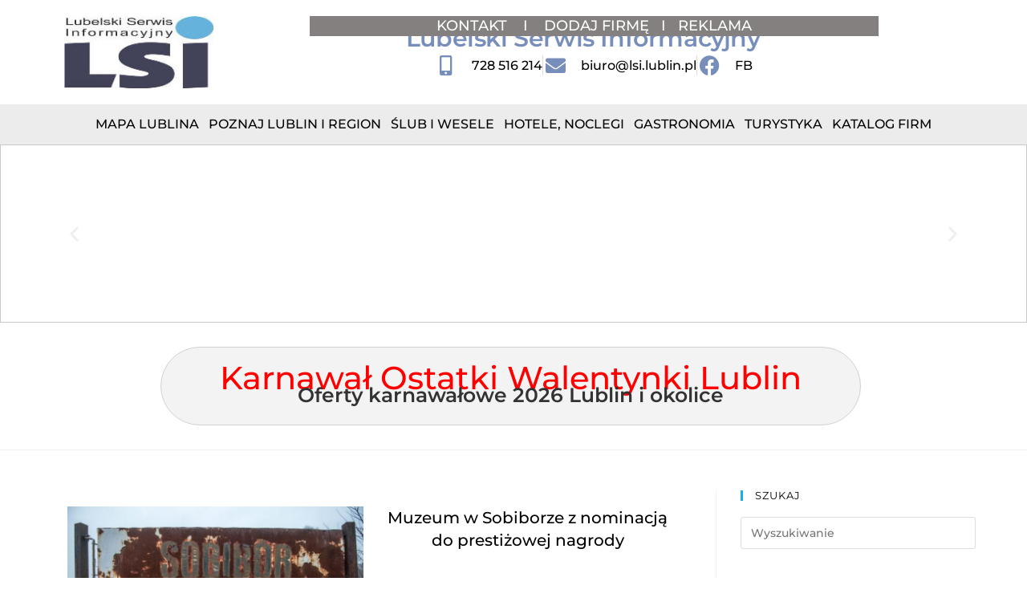

--- FILE ---
content_type: text/html; charset=UTF-8
request_url: https://www.lsi-lublin.pl/informacje-rozne/muzeum-w-sobiborze-z-nominacja-do-prestizowej-nagrody/
body_size: 21792
content:
<!DOCTYPE html><html class="html" lang="pl-PL"><head><script data-no-optimize="1">var litespeed_docref=sessionStorage.getItem("litespeed_docref");litespeed_docref&&(Object.defineProperty(document,"referrer",{get:function(){return litespeed_docref}}),sessionStorage.removeItem("litespeed_docref"));</script> <script type="litespeed/javascript" data-src="https://www.googletagmanager.com/gtag/js?id=G-6NCGMGNQMW"></script> <script type="litespeed/javascript">window.dataLayer=window.dataLayer||[];function gtag(){dataLayer.push(arguments)}
gtag('js',new Date());gtag('config','G-6NCGMGNQMW')</script> <meta charset="UTF-8"><link rel="profile" href="https://gmpg.org/xfn/11"><meta name='robots' content='index, follow, max-image-preview:large, max-snippet:-1, max-video-preview:-1' /> <script id="cookieyes" type="litespeed/javascript" data-src="https://cdn-cookieyes.com/client_data/54ca325227b6008428b9e115/script.js"></script><link rel="pingback" href="https://www.lsi-lublin.pl/xmlrpc.php"><meta name="viewport" content="width=device-width, initial-scale=1"><title>Muzeum w Sobiborze z nominacją do prestiżowej nagrody</title><meta name="description" content="Muzeum i Miejsce Pamięci w Sobiborze zostało nominowane do prestiżowego tytułu Europejskiego Muzeum Roku 2024 (European Museum of the Year Award)." /><link rel="canonical" href="https://www.lsi-lublin.pl/informacje-rozne/muzeum-w-sobiborze-z-nominacja-do-prestizowej-nagrody/" /><meta property="og:locale" content="pl_PL" /><meta property="og:type" content="article" /><meta property="og:title" content="Muzeum w Sobiborze z nominacją do prestiżowej nagrody" /><meta property="og:description" content="Muzeum i Miejsce Pamięci w Sobiborze zostało nominowane do prestiżowego tytułu Europejskiego Muzeum Roku 2024 (European Museum of the Year Award)." /><meta property="og:url" content="https://www.lsi-lublin.pl/informacje-rozne/muzeum-w-sobiborze-z-nominacja-do-prestizowej-nagrody/" /><meta property="og:site_name" content="Lubelski Serwis Informacyjny" /><meta property="article:publisher" content="https://www.facebook.com/lbn.lsi/" /><meta property="article:published_time" content="2023-12-08T09:00:48+00:00" /><meta property="article:modified_time" content="2023-12-08T09:04:58+00:00" /><meta property="og:image" content="https://www.lsi-lublin.pl/wp-content/uploads/2023/12/sobibor.jpg" /><meta property="og:image:width" content="750" /><meta property="og:image:height" content="500" /><meta property="og:image:type" content="image/jpeg" /><meta name="author" content="Agnieszka" /><meta name="twitter:card" content="summary_large_image" /><meta name="twitter:label1" content="Napisane przez" /><meta name="twitter:data1" content="Agnieszka" /><meta name="twitter:label2" content="Szacowany czas czytania" /><meta name="twitter:data2" content="3 minuty" /> <script type="application/ld+json" class="yoast-schema-graph">{"@context":"https://schema.org","@graph":[{"@type":"Article","@id":"https://www.lsi-lublin.pl/informacje-rozne/muzeum-w-sobiborze-z-nominacja-do-prestizowej-nagrody/#article","isPartOf":{"@id":"https://www.lsi-lublin.pl/informacje-rozne/muzeum-w-sobiborze-z-nominacja-do-prestizowej-nagrody/"},"author":{"name":"Agnieszka","@id":"https://www.lsi-lublin.pl/#/schema/person/054b349b965248f16038ef3adf768f64"},"headline":"Muzeum w Sobiborze z nominacją do prestiżowej nagrody","datePublished":"2023-12-08T09:00:48+00:00","dateModified":"2023-12-08T09:04:58+00:00","mainEntityOfPage":{"@id":"https://www.lsi-lublin.pl/informacje-rozne/muzeum-w-sobiborze-z-nominacja-do-prestizowej-nagrody/"},"wordCount":431,"publisher":{"@id":"https://www.lsi-lublin.pl/#organization"},"image":{"@id":"https://www.lsi-lublin.pl/informacje-rozne/muzeum-w-sobiborze-z-nominacja-do-prestizowej-nagrody/#primaryimage"},"thumbnailUrl":"https://www.lsi-lublin.pl/wp-content/uploads/2023/12/sobibor.jpg","articleSection":["Informacje różne"],"inLanguage":"pl-PL"},{"@type":"WebPage","@id":"https://www.lsi-lublin.pl/informacje-rozne/muzeum-w-sobiborze-z-nominacja-do-prestizowej-nagrody/","url":"https://www.lsi-lublin.pl/informacje-rozne/muzeum-w-sobiborze-z-nominacja-do-prestizowej-nagrody/","name":"Muzeum w Sobiborze z nominacją do prestiżowej nagrody","isPartOf":{"@id":"https://www.lsi-lublin.pl/#website"},"primaryImageOfPage":{"@id":"https://www.lsi-lublin.pl/informacje-rozne/muzeum-w-sobiborze-z-nominacja-do-prestizowej-nagrody/#primaryimage"},"image":{"@id":"https://www.lsi-lublin.pl/informacje-rozne/muzeum-w-sobiborze-z-nominacja-do-prestizowej-nagrody/#primaryimage"},"thumbnailUrl":"https://www.lsi-lublin.pl/wp-content/uploads/2023/12/sobibor.jpg","datePublished":"2023-12-08T09:00:48+00:00","dateModified":"2023-12-08T09:04:58+00:00","description":"Muzeum i Miejsce Pamięci w Sobiborze zostało nominowane do prestiżowego tytułu Europejskiego Muzeum Roku 2024 (European Museum of the Year Award).","breadcrumb":{"@id":"https://www.lsi-lublin.pl/informacje-rozne/muzeum-w-sobiborze-z-nominacja-do-prestizowej-nagrody/#breadcrumb"},"inLanguage":"pl-PL","potentialAction":[{"@type":"ReadAction","target":["https://www.lsi-lublin.pl/informacje-rozne/muzeum-w-sobiborze-z-nominacja-do-prestizowej-nagrody/"]}]},{"@type":"ImageObject","inLanguage":"pl-PL","@id":"https://www.lsi-lublin.pl/informacje-rozne/muzeum-w-sobiborze-z-nominacja-do-prestizowej-nagrody/#primaryimage","url":"https://www.lsi-lublin.pl/wp-content/uploads/2023/12/sobibor.jpg","contentUrl":"https://www.lsi-lublin.pl/wp-content/uploads/2023/12/sobibor.jpg","width":750,"height":500,"caption":"Zdjęcie tabliczki z napisem SOBIBÓR."},{"@type":"BreadcrumbList","@id":"https://www.lsi-lublin.pl/informacje-rozne/muzeum-w-sobiborze-z-nominacja-do-prestizowej-nagrody/#breadcrumb","itemListElement":[{"@type":"ListItem","position":1,"name":"Strona główna","item":"https://www.lsi-lublin.pl/"},{"@type":"ListItem","position":2,"name":"Muzeum w Sobiborze z nominacją do prestiżowej nagrody"}]},{"@type":"WebSite","@id":"https://www.lsi-lublin.pl/#website","url":"https://www.lsi-lublin.pl/","name":"Lubelski Serwis Informacyjny","description":"Lublin Informacje, Wydarzenia, Aktualności, Wiadomości, Kultura","publisher":{"@id":"https://www.lsi-lublin.pl/#organization"},"potentialAction":[{"@type":"SearchAction","target":{"@type":"EntryPoint","urlTemplate":"https://www.lsi-lublin.pl/?s={search_term_string}"},"query-input":{"@type":"PropertyValueSpecification","valueRequired":true,"valueName":"search_term_string"}}],"inLanguage":"pl-PL"},{"@type":"Organization","@id":"https://www.lsi-lublin.pl/#organization","name":"Lubelski Serwis Informacyjny","url":"https://www.lsi-lublin.pl/","logo":{"@type":"ImageObject","inLanguage":"pl-PL","@id":"https://www.lsi-lublin.pl/#/schema/logo/image/","url":"https://www.lsi-lublin.pl/wp-content/uploads/2021/07/logo-lsi-m.jpg","contentUrl":"https://www.lsi-lublin.pl/wp-content/uploads/2021/07/logo-lsi-m.jpg","width":200,"height":97,"caption":"Lubelski Serwis Informacyjny"},"image":{"@id":"https://www.lsi-lublin.pl/#/schema/logo/image/"},"sameAs":["https://www.facebook.com/lbn.lsi/"]},{"@type":"Person","@id":"https://www.lsi-lublin.pl/#/schema/person/054b349b965248f16038ef3adf768f64","name":"Agnieszka","image":{"@type":"ImageObject","inLanguage":"pl-PL","@id":"https://www.lsi-lublin.pl/#/schema/person/image/","url":"https://www.lsi-lublin.pl/wp-content/litespeed/avatar/a48c969c6d49829b646b67ee392bf4f9.jpg?ver=1768553457","contentUrl":"https://www.lsi-lublin.pl/wp-content/litespeed/avatar/a48c969c6d49829b646b67ee392bf4f9.jpg?ver=1768553457","caption":"Agnieszka"},"url":"https://www.lsi-lublin.pl/author/agnieszka/"}]}</script> <link rel='dns-prefetch' href='//cdn.elementor.com' /><link rel='dns-prefetch' href='//www.googletagmanager.com' /><link data-optimized="2" rel="stylesheet" href="https://www.lsi-lublin.pl/wp-content/litespeed/css/c094f371e4fd0153de9d3a60f30d7a73.css?ver=310d2" /> <script type="litespeed/javascript" data-src="https://www.lsi-lublin.pl/wp-includes/js/jquery/jquery.min.js?ver=3.7.1" id="jquery-core-js"></script> 
 <script type="litespeed/javascript" data-src="https://www.googletagmanager.com/gtag/js?id=GT-PLHPH2P" id="google_gtagjs-js"></script> <script id="google_gtagjs-js-after" type="litespeed/javascript">window.dataLayer=window.dataLayer||[];function gtag(){dataLayer.push(arguments)}
gtag("set","linker",{"domains":["www.lsi-lublin.pl"]});gtag("js",new Date());gtag("set","developer_id.dZTNiMT",!0);gtag("config","GT-PLHPH2P")</script> <meta name="generator" content="Site Kit by Google 1.170.0" /><meta name="generator" content="Elementor 3.34.1; features: additional_custom_breakpoints; settings: css_print_method-external, google_font-enabled, font_display-swap"><link rel="icon" href="https://www.lsi-lublin.pl/wp-content/uploads/2021/07/cropped-lsi-logo-32x32.jpg" sizes="32x32" /><link rel="icon" href="https://www.lsi-lublin.pl/wp-content/uploads/2021/07/cropped-lsi-logo-192x192.jpg" sizes="192x192" /><link rel="apple-touch-icon" href="https://www.lsi-lublin.pl/wp-content/uploads/2021/07/cropped-lsi-logo-180x180.jpg" /><meta name="msapplication-TileImage" content="https://www.lsi-lublin.pl/wp-content/uploads/2021/07/cropped-lsi-logo-270x270.jpg" />
 <script type="litespeed/javascript" data-src="https://pagead2.googlesyndication.com/pagead/js/adsbygoogle.js?client=ca-pub-4017987570977390"
     crossorigin="anonymous"></script> </head><body class="wp-singular post-template-default single single-post postid-30798 single-format-standard wp-custom-logo wp-embed-responsive wp-theme-oceanwp wp-child-theme-oceanwp-child ally-default oceanwp-theme dropdown-mobile default-breakpoint has-sidebar content-right-sidebar post-in-category-informacje-rozne page-header-disabled has-breadcrumbs has-blog-grid elementor-default elementor-kit-1132 elementor-page elementor-page-30798" itemscope="itemscope" itemtype="https://schema.org/Article"> <script type="litespeed/javascript">const onSkipLinkClick=()=>{const htmlElement=document.querySelector('html');htmlElement.style['scroll-behavior']='smooth';setTimeout(()=>htmlElement.style['scroll-behavior']=null,1000)}
document.addEventListener("DOMContentLiteSpeedLoaded",()=>{if(!document.querySelector('#content')){document.querySelector('.ea11y-skip-to-content-link').remove()}})</script> <nav aria-label="Skip to content navigation">
<a class="ea11y-skip-to-content-link"
href="#content"
tabindex="1"
onclick="onSkipLinkClick()"
>
Przejdź do treści
<svg width="24" height="24" viewBox="0 0 24 24" fill="none" role="presentation">
<path d="M18 6V12C18 12.7956 17.6839 13.5587 17.1213 14.1213C16.5587 14.6839 15.7956 15 15 15H5M5 15L9 11M5 15L9 19"
stroke="black"
stroke-width="1.5"
stroke-linecap="round"
stroke-linejoin="round"
/>
</svg>
</a><div class="ea11y-skip-to-content-backdrop"></div></nav><div id="outer-wrap" class="site clr"><a class="skip-link screen-reader-text" href="#main">Skip to content</a><div id="wrap" class="clr"><header id="site-header" class="clr" data-height="74" itemscope="itemscope" itemtype="https://schema.org/WPHeader" role="banner"><header data-elementor-type="header" data-elementor-id="1312" class="elementor elementor-1312 elementor-location-header" data-elementor-settings="{&quot;ha_cmc_init_switcher&quot;:&quot;no&quot;}" data-elementor-post-type="elementor_library"><div class="elementor-element elementor-element-216b12e elementor-hidden-mobile e-flex e-con-boxed e-con e-parent" data-id="216b12e" data-element_type="container" data-settings="{&quot;_ha_eqh_enable&quot;:false}"><div class="e-con-inner"><div class="elementor-element elementor-element-a31fb94 e-con-full e-flex e-con e-child" data-id="a31fb94" data-element_type="container" data-settings="{&quot;_ha_eqh_enable&quot;:false}"><div class="elementor-element elementor-element-e43d2cf elementor-widget elementor-widget-theme-site-logo elementor-widget-image" data-id="e43d2cf" data-element_type="widget" data-widget_type="theme-site-logo.default"><div class="elementor-widget-container">
<a href="https://www.lsi-lublin.pl">
<img data-lazyloaded="1" src="[data-uri]" width="200" height="97" data-src="https://www.lsi-lublin.pl/wp-content/uploads/2021/07/logo-lsi-m.jpg" class="attachment-full size-full wp-image-9329" alt="logo-lsi-m" />				</a></div></div></div><div class="elementor-element elementor-element-55b81fb e-con-full e-flex e-con e-child" data-id="55b81fb" data-element_type="container" data-settings="{&quot;_ha_eqh_enable&quot;:false}"><div class="elementor-element elementor-element-562b710 e-con-full e-flex e-con e-child" data-id="562b710" data-element_type="container" data-settings="{&quot;_ha_eqh_enable&quot;:false}"><div class="elementor-element elementor-element-0a6143b ha-has-bg-overlay elementor-widget elementor-widget-text-editor" data-id="0a6143b" data-element_type="widget" data-widget_type="text-editor.default"><div class="elementor-widget-container"><p style="text-align: center;"><span style="color: #ffffff;"><a style="color: #ffffff;" href="https://www.lsi-lublin.pl/kontakt/" rel="noopener">KONTAKT </a>   I    <a style="color: #ffffff;" href="https://www.lsi-lublin.pl/dodaj-firme-katalog-firm/">DODAJ FIRMĘ</a>   I   </span><a href="https://www.lsi-lublin.pl/reklama/"><span style="color: #ffffff;">REKLAMA</span></a></p></div></div><div class="elementor-element elementor-element-0cb0b04 elementor-widget elementor-widget-text-editor" data-id="0cb0b04" data-element_type="widget" data-widget_type="text-editor.default"><div class="elementor-widget-container"><h1 style="text-align: center;"><span style="color: #788eba;">Lubelski Serwis Informacyjny</span></h1></div></div></div><div class="elementor-element elementor-element-5553fbf elementor-icon-list--layout-inline elementor-align-center elementor-list-item-link-full_width elementor-widget elementor-widget-icon-list" data-id="5553fbf" data-element_type="widget" data-widget_type="icon-list.default"><div class="elementor-widget-container"><ul class="elementor-icon-list-items elementor-inline-items"><li class="elementor-icon-list-item elementor-inline-item">
<a href="tel:728%20516%20214"><span class="elementor-icon-list-icon">
<i aria-hidden="true" class="fas fa-mobile-alt"></i>						</span>
<span class="elementor-icon-list-text">728 516 214</span>
</a></li><li class="elementor-icon-list-item elementor-inline-item">
<a href="mailto:biuro@lsi.lublin.pl"><span class="elementor-icon-list-icon">
<i aria-hidden="true" class="fas fa-envelope"></i>						</span>
<span class="elementor-icon-list-text">biuro@lsi.lublin.pl</span>
</a></li><li class="elementor-icon-list-item elementor-inline-item">
<a href="https://www.lsi-lublin.pl" target="_blank"><span class="elementor-icon-list-icon">
<i aria-hidden="true" class="fab fa-facebook"></i>						</span>
<span class="elementor-icon-list-text">FB</span>
</a></li></ul></div></div></div></div></div><header class="elementor-element elementor-element-7b7fd25 elementor-hidden-mobile e-flex e-con-boxed e-con e-parent" data-id="7b7fd25" data-element_type="container" data-settings="{&quot;background_background&quot;:&quot;classic&quot;,&quot;_ha_eqh_enable&quot;:false}"><div class="e-con-inner"><div class="elementor-element elementor-element-0ce726e elementor-nav-menu__align-center elementor-widget__width-initial elementor-nav-menu--dropdown-mobile elementor-nav-menu--stretch elementor-nav-menu__text-align-aside elementor-nav-menu--toggle elementor-nav-menu--burger ha-has-bg-overlay elementor-widget elementor-widget-nav-menu" data-id="0ce726e" data-element_type="widget" data-settings="{&quot;full_width&quot;:&quot;stretch&quot;,&quot;layout&quot;:&quot;horizontal&quot;,&quot;submenu_icon&quot;:{&quot;value&quot;:&quot;&lt;i class=\&quot;fas fa-caret-down\&quot; aria-hidden=\&quot;true\&quot;&gt;&lt;\/i&gt;&quot;,&quot;library&quot;:&quot;fa-solid&quot;},&quot;toggle&quot;:&quot;burger&quot;}" data-widget_type="nav-menu.default"><div class="elementor-widget-container"><nav aria-label="Menu" class="elementor-nav-menu--main elementor-nav-menu__container elementor-nav-menu--layout-horizontal e--pointer-background e--animation-fade"><ul id="menu-1-0ce726e" class="elementor-nav-menu"><li class="menu-item menu-item-type-post_type menu-item-object-page menu-item-49206"><a href="https://www.lsi-lublin.pl/mapa-plan-lublina/" class="elementor-item">Mapa Lublina</a></li><li class="menu-item menu-item-type-post_type menu-item-object-page menu-item-has-children menu-item-62503"><a href="https://www.lsi-lublin.pl/poznaj-lublin-i-region/" class="elementor-item">Poznaj Lublin i region</a><ul class="sub-menu elementor-nav-menu--dropdown"><li class="menu-item menu-item-type-post_type menu-item-object-page menu-item-3351"><a href="https://www.lsi-lublin.pl/banki/" class="elementor-sub-item">Banki</a></li><li class="menu-item menu-item-type-post_type menu-item-object-page menu-item-2966"><a href="https://www.lsi-lublin.pl/bezpieczenstwo/" class="elementor-sub-item">Bezpieczeństwo</a></li><li class="menu-item menu-item-type-post_type menu-item-object-page menu-item-2950"><a href="https://www.lsi-lublin.pl/centra-handlowe/" class="elementor-sub-item">Centra handlowe</a></li><li class="menu-item menu-item-type-post_type menu-item-object-page menu-item-4522"><a href="https://www.lsi-lublin.pl/sale-konferencyjne/" class="elementor-sub-item">Sale konferencyjne, szkoleniowe</a></li><li class="menu-item menu-item-type-post_type menu-item-object-page menu-item-2965"><a href="https://www.lsi-lublin.pl/edukacja/" class="elementor-sub-item">Edukacja</a></li><li class="menu-item menu-item-type-post_type menu-item-object-page menu-item-3352"><a href="https://www.lsi-lublin.pl/kina-teatry-i-filfarmonia-w-lublinie/" class="elementor-sub-item">Kina, teatry i filharmonia w Lublinie</a></li><li class="menu-item menu-item-type-post_type menu-item-object-page menu-item-4411"><a href="https://www.lsi-lublin.pl/komunikacja/" class="elementor-sub-item">Komunikacja</a></li><li class="menu-item menu-item-type-post_type menu-item-object-page menu-item-4412"><a href="https://www.lsi-lublin.pl/prawo/" class="elementor-sub-item">Prawo – sądy, prokuratury, kancelarie</a></li><li class="menu-item menu-item-type-post_type menu-item-object-page menu-item-4413"><a href="https://www.lsi-lublin.pl/sluzba-zdrowia/" class="elementor-sub-item">Służba zdrowia</a></li><li class="menu-item menu-item-type-post_type menu-item-object-page menu-item-3583"><a href="https://www.lsi-lublin.pl/urzedy-i-instytucje/" class="elementor-sub-item">Urzędy i instytucje w Lublinie</a></li><li class="menu-item menu-item-type-post_type menu-item-object-page menu-item-3591"><a href="https://www.lsi-lublin.pl/urzedy-administracji-publicznej-woj-lubelskiego/" class="elementor-sub-item">Lubelszczyzna – urzędy administracji publicznej</a></li><li class="menu-item menu-item-type-post_type menu-item-object-page menu-item-4519"><a href="https://www.lsi-lublin.pl/strony-pomocowe/" class="elementor-sub-item">Strony pomocowe</a></li><li class="menu-item menu-item-type-post_type menu-item-object-page menu-item-4521"><a href="https://www.lsi-lublin.pl/koscioly-i-religie/" class="elementor-sub-item">Kościoły i religie</a></li><li class="menu-item menu-item-type-post_type menu-item-object-page menu-item-4520"><a href="https://www.lsi-lublin.pl/wazne-telefony/" class="elementor-sub-item">Ważne telefony</a></li><li class="menu-item menu-item-type-post_type menu-item-object-page menu-item-62223"><a href="https://www.lsi-lublin.pl/strefa-platnego-parkowania-w-lublinie/" class="elementor-sub-item">Strefa płatnego parkowania w Lublinie</a></li><li class="menu-item menu-item-type-post_type menu-item-object-page menu-item-62224"><a href="https://www.lsi-lublin.pl/lublin-noca-kluby-muzyczne-dyskoteki-puby-w-lublinie/" class="elementor-sub-item">Lublin nocą – Kluby muzyczne, dyskoteki, puby w Lublinie</a></li></ul></li><li class="menu-item menu-item-type-post_type menu-item-object-page menu-item-1205"><a href="https://www.lsi-lublin.pl/slub-i-wesele/" class="elementor-item">Ślub i Wesele</a></li><li class="menu-item menu-item-type-post_type menu-item-object-page menu-item-1204"><a href="https://www.lsi-lublin.pl/hotele-noclegi/" class="elementor-item">Hotele, Noclegi</a></li><li class="menu-item menu-item-type-post_type menu-item-object-page menu-item-has-children menu-item-1202"><a href="https://www.lsi-lublin.pl/gastronomia/" class="elementor-item">Gastronomia</a><ul class="sub-menu elementor-nav-menu--dropdown"><li class="menu-item menu-item-type-post_type menu-item-object-page menu-item-13737"><a href="https://www.lsi-lublin.pl/gastronomia/restauracje-cateringowe-lublin/" class="elementor-sub-item">Catering</a></li><li class="menu-item menu-item-type-post_type menu-item-object-page menu-item-13736"><a href="https://www.lsi-lublin.pl/gastronomia/restauracje-lublin/" class="elementor-sub-item">Restauracje</a></li><li class="menu-item menu-item-type-post_type menu-item-object-page menu-item-13738"><a href="https://www.lsi-lublin.pl/gastronomia/pizzerie-lublin/" class="elementor-sub-item">Pizzerie</a></li><li class="menu-item menu-item-type-post_type menu-item-object-page menu-item-13739"><a href="https://www.lsi-lublin.pl/gastronomia/kawiarnie-lublin/" class="elementor-sub-item">Kawiarnie</a></li></ul></li><li class="menu-item menu-item-type-post_type menu-item-object-page menu-item-has-children menu-item-1201"><a href="https://www.lsi-lublin.pl/turystyka/" class="elementor-item">Turystyka</a><ul class="sub-menu elementor-nav-menu--dropdown"><li class="menu-item menu-item-type-post_type menu-item-object-page menu-item-3829"><a href="https://www.lsi-lublin.pl/biura-podrozy/" class="elementor-sub-item">Biura podróży</a></li><li class="menu-item menu-item-type-post_type menu-item-object-page menu-item-3830"><a href="https://www.lsi-lublin.pl/muzea/" class="elementor-sub-item">Muzea</a></li><li class="menu-item menu-item-type-post_type menu-item-object-page menu-item-6980"><a href="https://www.lsi-lublin.pl/turystyka/stare-miasto-w-lublinie/" class="elementor-sub-item">Stare Miasto w Lublinie</a></li><li class="menu-item menu-item-type-post_type menu-item-object-page menu-item-6994"><a href="https://www.lsi-lublin.pl/turystyka/lubelska-trasa-podziemna/" class="elementor-sub-item">Lubelska Trasa Podziemna</a></li></ul></li><li class="menu-item menu-item-type-post_type menu-item-object-page menu-item-1203"><a href="https://www.lsi-lublin.pl/katalog-firm/" class="elementor-item">Katalog Firm</a></li></ul></nav><div class="elementor-menu-toggle" role="button" tabindex="0" aria-label="Menu Toggle" aria-expanded="false">
<i aria-hidden="true" role="presentation" class="elementor-menu-toggle__icon--open eicon-menu-bar"></i><i aria-hidden="true" role="presentation" class="elementor-menu-toggle__icon--close eicon-close"></i></div><nav class="elementor-nav-menu--dropdown elementor-nav-menu__container" aria-hidden="true"><ul id="menu-2-0ce726e" class="elementor-nav-menu"><li class="menu-item menu-item-type-post_type menu-item-object-page menu-item-49206"><a href="https://www.lsi-lublin.pl/mapa-plan-lublina/" class="elementor-item" tabindex="-1">Mapa Lublina</a></li><li class="menu-item menu-item-type-post_type menu-item-object-page menu-item-has-children menu-item-62503"><a href="https://www.lsi-lublin.pl/poznaj-lublin-i-region/" class="elementor-item" tabindex="-1">Poznaj Lublin i region</a><ul class="sub-menu elementor-nav-menu--dropdown"><li class="menu-item menu-item-type-post_type menu-item-object-page menu-item-3351"><a href="https://www.lsi-lublin.pl/banki/" class="elementor-sub-item" tabindex="-1">Banki</a></li><li class="menu-item menu-item-type-post_type menu-item-object-page menu-item-2966"><a href="https://www.lsi-lublin.pl/bezpieczenstwo/" class="elementor-sub-item" tabindex="-1">Bezpieczeństwo</a></li><li class="menu-item menu-item-type-post_type menu-item-object-page menu-item-2950"><a href="https://www.lsi-lublin.pl/centra-handlowe/" class="elementor-sub-item" tabindex="-1">Centra handlowe</a></li><li class="menu-item menu-item-type-post_type menu-item-object-page menu-item-4522"><a href="https://www.lsi-lublin.pl/sale-konferencyjne/" class="elementor-sub-item" tabindex="-1">Sale konferencyjne, szkoleniowe</a></li><li class="menu-item menu-item-type-post_type menu-item-object-page menu-item-2965"><a href="https://www.lsi-lublin.pl/edukacja/" class="elementor-sub-item" tabindex="-1">Edukacja</a></li><li class="menu-item menu-item-type-post_type menu-item-object-page menu-item-3352"><a href="https://www.lsi-lublin.pl/kina-teatry-i-filfarmonia-w-lublinie/" class="elementor-sub-item" tabindex="-1">Kina, teatry i filharmonia w Lublinie</a></li><li class="menu-item menu-item-type-post_type menu-item-object-page menu-item-4411"><a href="https://www.lsi-lublin.pl/komunikacja/" class="elementor-sub-item" tabindex="-1">Komunikacja</a></li><li class="menu-item menu-item-type-post_type menu-item-object-page menu-item-4412"><a href="https://www.lsi-lublin.pl/prawo/" class="elementor-sub-item" tabindex="-1">Prawo – sądy, prokuratury, kancelarie</a></li><li class="menu-item menu-item-type-post_type menu-item-object-page menu-item-4413"><a href="https://www.lsi-lublin.pl/sluzba-zdrowia/" class="elementor-sub-item" tabindex="-1">Służba zdrowia</a></li><li class="menu-item menu-item-type-post_type menu-item-object-page menu-item-3583"><a href="https://www.lsi-lublin.pl/urzedy-i-instytucje/" class="elementor-sub-item" tabindex="-1">Urzędy i instytucje w Lublinie</a></li><li class="menu-item menu-item-type-post_type menu-item-object-page menu-item-3591"><a href="https://www.lsi-lublin.pl/urzedy-administracji-publicznej-woj-lubelskiego/" class="elementor-sub-item" tabindex="-1">Lubelszczyzna – urzędy administracji publicznej</a></li><li class="menu-item menu-item-type-post_type menu-item-object-page menu-item-4519"><a href="https://www.lsi-lublin.pl/strony-pomocowe/" class="elementor-sub-item" tabindex="-1">Strony pomocowe</a></li><li class="menu-item menu-item-type-post_type menu-item-object-page menu-item-4521"><a href="https://www.lsi-lublin.pl/koscioly-i-religie/" class="elementor-sub-item" tabindex="-1">Kościoły i religie</a></li><li class="menu-item menu-item-type-post_type menu-item-object-page menu-item-4520"><a href="https://www.lsi-lublin.pl/wazne-telefony/" class="elementor-sub-item" tabindex="-1">Ważne telefony</a></li><li class="menu-item menu-item-type-post_type menu-item-object-page menu-item-62223"><a href="https://www.lsi-lublin.pl/strefa-platnego-parkowania-w-lublinie/" class="elementor-sub-item" tabindex="-1">Strefa płatnego parkowania w Lublinie</a></li><li class="menu-item menu-item-type-post_type menu-item-object-page menu-item-62224"><a href="https://www.lsi-lublin.pl/lublin-noca-kluby-muzyczne-dyskoteki-puby-w-lublinie/" class="elementor-sub-item" tabindex="-1">Lublin nocą – Kluby muzyczne, dyskoteki, puby w Lublinie</a></li></ul></li><li class="menu-item menu-item-type-post_type menu-item-object-page menu-item-1205"><a href="https://www.lsi-lublin.pl/slub-i-wesele/" class="elementor-item" tabindex="-1">Ślub i Wesele</a></li><li class="menu-item menu-item-type-post_type menu-item-object-page menu-item-1204"><a href="https://www.lsi-lublin.pl/hotele-noclegi/" class="elementor-item" tabindex="-1">Hotele, Noclegi</a></li><li class="menu-item menu-item-type-post_type menu-item-object-page menu-item-has-children menu-item-1202"><a href="https://www.lsi-lublin.pl/gastronomia/" class="elementor-item" tabindex="-1">Gastronomia</a><ul class="sub-menu elementor-nav-menu--dropdown"><li class="menu-item menu-item-type-post_type menu-item-object-page menu-item-13737"><a href="https://www.lsi-lublin.pl/gastronomia/restauracje-cateringowe-lublin/" class="elementor-sub-item" tabindex="-1">Catering</a></li><li class="menu-item menu-item-type-post_type menu-item-object-page menu-item-13736"><a href="https://www.lsi-lublin.pl/gastronomia/restauracje-lublin/" class="elementor-sub-item" tabindex="-1">Restauracje</a></li><li class="menu-item menu-item-type-post_type menu-item-object-page menu-item-13738"><a href="https://www.lsi-lublin.pl/gastronomia/pizzerie-lublin/" class="elementor-sub-item" tabindex="-1">Pizzerie</a></li><li class="menu-item menu-item-type-post_type menu-item-object-page menu-item-13739"><a href="https://www.lsi-lublin.pl/gastronomia/kawiarnie-lublin/" class="elementor-sub-item" tabindex="-1">Kawiarnie</a></li></ul></li><li class="menu-item menu-item-type-post_type menu-item-object-page menu-item-has-children menu-item-1201"><a href="https://www.lsi-lublin.pl/turystyka/" class="elementor-item" tabindex="-1">Turystyka</a><ul class="sub-menu elementor-nav-menu--dropdown"><li class="menu-item menu-item-type-post_type menu-item-object-page menu-item-3829"><a href="https://www.lsi-lublin.pl/biura-podrozy/" class="elementor-sub-item" tabindex="-1">Biura podróży</a></li><li class="menu-item menu-item-type-post_type menu-item-object-page menu-item-3830"><a href="https://www.lsi-lublin.pl/muzea/" class="elementor-sub-item" tabindex="-1">Muzea</a></li><li class="menu-item menu-item-type-post_type menu-item-object-page menu-item-6980"><a href="https://www.lsi-lublin.pl/turystyka/stare-miasto-w-lublinie/" class="elementor-sub-item" tabindex="-1">Stare Miasto w Lublinie</a></li><li class="menu-item menu-item-type-post_type menu-item-object-page menu-item-6994"><a href="https://www.lsi-lublin.pl/turystyka/lubelska-trasa-podziemna/" class="elementor-sub-item" tabindex="-1">Lubelska Trasa Podziemna</a></li></ul></li><li class="menu-item menu-item-type-post_type menu-item-object-page menu-item-1203"><a href="https://www.lsi-lublin.pl/katalog-firm/" class="elementor-item" tabindex="-1">Katalog Firm</a></li></ul></nav></div></div></div></header><div class="elementor-element elementor-element-f0c8518 elementor-hidden-desktop elementor-hidden-tablet e-flex e-con-boxed e-con e-parent" data-id="f0c8518" data-element_type="container" data-settings="{&quot;_ha_eqh_enable&quot;:false}"><div class="e-con-inner"><div class="elementor-element elementor-element-9d6b2a2 e-con-full e-flex e-con e-child" data-id="9d6b2a2" data-element_type="container" data-settings="{&quot;_ha_eqh_enable&quot;:false}"><div class="elementor-element elementor-element-f5dfd58 elementor-widget elementor-widget-text-editor" data-id="f5dfd58" data-element_type="widget" data-widget_type="text-editor.default"><div class="elementor-widget-container"><h1 style="text-align: center;">Lubelski Serwis Informacyjny</h1></div></div></div></div></div><div class="elementor-element elementor-element-6dda7c2 elementor-hidden-desktop elementor-hidden-tablet e-flex e-con-boxed e-con e-parent" data-id="6dda7c2" data-element_type="container" data-settings="{&quot;_ha_eqh_enable&quot;:false}"><div class="e-con-inner"><div class="elementor-element elementor-element-40b06d4 e-con-full e-flex e-con e-child" data-id="40b06d4" data-element_type="container" data-settings="{&quot;_ha_eqh_enable&quot;:false}"><div class="elementor-element elementor-element-404d582 elementor-widget-mobile__width-initial elementor-widget elementor-widget-image" data-id="404d582" data-element_type="widget" data-widget_type="image.default"><div class="elementor-widget-container">
<a href="https://www.lsi-lublin.pl">
<img data-lazyloaded="1" src="[data-uri]" width="200" height="97" data-src="https://www.lsi-lublin.pl/wp-content/uploads/2021/07/logo-lsi-m.jpg" title="logo-lsi-m" alt="logo-lsi-m" loading="lazy" />								</a></div></div></div><div class="elementor-element elementor-element-de095d9 e-con-full e-flex e-con e-child" data-id="de095d9" data-element_type="container" data-settings="{&quot;_ha_eqh_enable&quot;:false}"><div class="elementor-element elementor-element-8dc9688 e-grid-align-mobile-right elementor-shape-rounded elementor-grid-0 e-grid-align-center elementor-widget elementor-widget-social-icons" data-id="8dc9688" data-element_type="widget" data-widget_type="social-icons.default"><div class="elementor-widget-container"><div class="elementor-social-icons-wrapper elementor-grid">
<span class="elementor-grid-item">
<a class="elementor-icon elementor-social-icon elementor-social-icon-facebook elementor-repeater-item-854ba7f" href="https://www.facebook.com/lbn.lsi" target="_blank">
<span class="elementor-screen-only">Facebook</span>
<i aria-hidden="true" class="fab fa-facebook"></i>					</a>
</span></div></div></div></div><div class="elementor-element elementor-element-3383fa2 e-con-full e-flex e-con e-child" data-id="3383fa2" data-element_type="container" data-settings="{&quot;_ha_eqh_enable&quot;:false}"><div class="elementor-element elementor-element-0a978ca elementor-nav-menu--stretch elementor-nav-menu__align-end elementor-nav-menu--dropdown-tablet elementor-nav-menu__text-align-aside elementor-nav-menu--toggle elementor-nav-menu--burger elementor-widget elementor-widget-nav-menu" data-id="0a978ca" data-element_type="widget" data-settings="{&quot;full_width&quot;:&quot;stretch&quot;,&quot;layout&quot;:&quot;horizontal&quot;,&quot;submenu_icon&quot;:{&quot;value&quot;:&quot;&lt;i class=\&quot;fas fa-caret-down\&quot; aria-hidden=\&quot;true\&quot;&gt;&lt;\/i&gt;&quot;,&quot;library&quot;:&quot;fa-solid&quot;},&quot;toggle&quot;:&quot;burger&quot;}" data-widget_type="nav-menu.default"><div class="elementor-widget-container"><nav aria-label="Menu" class="elementor-nav-menu--main elementor-nav-menu__container elementor-nav-menu--layout-horizontal e--pointer-underline e--animation-fade"><ul id="menu-1-0a978ca" class="elementor-nav-menu"><li class="menu-item menu-item-type-post_type menu-item-object-page menu-item-49206"><a href="https://www.lsi-lublin.pl/mapa-plan-lublina/" class="elementor-item">Mapa Lublina</a></li><li class="menu-item menu-item-type-post_type menu-item-object-page menu-item-has-children menu-item-62503"><a href="https://www.lsi-lublin.pl/poznaj-lublin-i-region/" class="elementor-item">Poznaj Lublin i region</a><ul class="sub-menu elementor-nav-menu--dropdown"><li class="menu-item menu-item-type-post_type menu-item-object-page menu-item-3351"><a href="https://www.lsi-lublin.pl/banki/" class="elementor-sub-item">Banki</a></li><li class="menu-item menu-item-type-post_type menu-item-object-page menu-item-2966"><a href="https://www.lsi-lublin.pl/bezpieczenstwo/" class="elementor-sub-item">Bezpieczeństwo</a></li><li class="menu-item menu-item-type-post_type menu-item-object-page menu-item-2950"><a href="https://www.lsi-lublin.pl/centra-handlowe/" class="elementor-sub-item">Centra handlowe</a></li><li class="menu-item menu-item-type-post_type menu-item-object-page menu-item-4522"><a href="https://www.lsi-lublin.pl/sale-konferencyjne/" class="elementor-sub-item">Sale konferencyjne, szkoleniowe</a></li><li class="menu-item menu-item-type-post_type menu-item-object-page menu-item-2965"><a href="https://www.lsi-lublin.pl/edukacja/" class="elementor-sub-item">Edukacja</a></li><li class="menu-item menu-item-type-post_type menu-item-object-page menu-item-3352"><a href="https://www.lsi-lublin.pl/kina-teatry-i-filfarmonia-w-lublinie/" class="elementor-sub-item">Kina, teatry i filharmonia w Lublinie</a></li><li class="menu-item menu-item-type-post_type menu-item-object-page menu-item-4411"><a href="https://www.lsi-lublin.pl/komunikacja/" class="elementor-sub-item">Komunikacja</a></li><li class="menu-item menu-item-type-post_type menu-item-object-page menu-item-4412"><a href="https://www.lsi-lublin.pl/prawo/" class="elementor-sub-item">Prawo – sądy, prokuratury, kancelarie</a></li><li class="menu-item menu-item-type-post_type menu-item-object-page menu-item-4413"><a href="https://www.lsi-lublin.pl/sluzba-zdrowia/" class="elementor-sub-item">Służba zdrowia</a></li><li class="menu-item menu-item-type-post_type menu-item-object-page menu-item-3583"><a href="https://www.lsi-lublin.pl/urzedy-i-instytucje/" class="elementor-sub-item">Urzędy i instytucje w Lublinie</a></li><li class="menu-item menu-item-type-post_type menu-item-object-page menu-item-3591"><a href="https://www.lsi-lublin.pl/urzedy-administracji-publicznej-woj-lubelskiego/" class="elementor-sub-item">Lubelszczyzna – urzędy administracji publicznej</a></li><li class="menu-item menu-item-type-post_type menu-item-object-page menu-item-4519"><a href="https://www.lsi-lublin.pl/strony-pomocowe/" class="elementor-sub-item">Strony pomocowe</a></li><li class="menu-item menu-item-type-post_type menu-item-object-page menu-item-4521"><a href="https://www.lsi-lublin.pl/koscioly-i-religie/" class="elementor-sub-item">Kościoły i religie</a></li><li class="menu-item menu-item-type-post_type menu-item-object-page menu-item-4520"><a href="https://www.lsi-lublin.pl/wazne-telefony/" class="elementor-sub-item">Ważne telefony</a></li><li class="menu-item menu-item-type-post_type menu-item-object-page menu-item-62223"><a href="https://www.lsi-lublin.pl/strefa-platnego-parkowania-w-lublinie/" class="elementor-sub-item">Strefa płatnego parkowania w Lublinie</a></li><li class="menu-item menu-item-type-post_type menu-item-object-page menu-item-62224"><a href="https://www.lsi-lublin.pl/lublin-noca-kluby-muzyczne-dyskoteki-puby-w-lublinie/" class="elementor-sub-item">Lublin nocą – Kluby muzyczne, dyskoteki, puby w Lublinie</a></li></ul></li><li class="menu-item menu-item-type-post_type menu-item-object-page menu-item-1205"><a href="https://www.lsi-lublin.pl/slub-i-wesele/" class="elementor-item">Ślub i Wesele</a></li><li class="menu-item menu-item-type-post_type menu-item-object-page menu-item-1204"><a href="https://www.lsi-lublin.pl/hotele-noclegi/" class="elementor-item">Hotele, Noclegi</a></li><li class="menu-item menu-item-type-post_type menu-item-object-page menu-item-has-children menu-item-1202"><a href="https://www.lsi-lublin.pl/gastronomia/" class="elementor-item">Gastronomia</a><ul class="sub-menu elementor-nav-menu--dropdown"><li class="menu-item menu-item-type-post_type menu-item-object-page menu-item-13737"><a href="https://www.lsi-lublin.pl/gastronomia/restauracje-cateringowe-lublin/" class="elementor-sub-item">Catering</a></li><li class="menu-item menu-item-type-post_type menu-item-object-page menu-item-13736"><a href="https://www.lsi-lublin.pl/gastronomia/restauracje-lublin/" class="elementor-sub-item">Restauracje</a></li><li class="menu-item menu-item-type-post_type menu-item-object-page menu-item-13738"><a href="https://www.lsi-lublin.pl/gastronomia/pizzerie-lublin/" class="elementor-sub-item">Pizzerie</a></li><li class="menu-item menu-item-type-post_type menu-item-object-page menu-item-13739"><a href="https://www.lsi-lublin.pl/gastronomia/kawiarnie-lublin/" class="elementor-sub-item">Kawiarnie</a></li></ul></li><li class="menu-item menu-item-type-post_type menu-item-object-page menu-item-has-children menu-item-1201"><a href="https://www.lsi-lublin.pl/turystyka/" class="elementor-item">Turystyka</a><ul class="sub-menu elementor-nav-menu--dropdown"><li class="menu-item menu-item-type-post_type menu-item-object-page menu-item-3829"><a href="https://www.lsi-lublin.pl/biura-podrozy/" class="elementor-sub-item">Biura podróży</a></li><li class="menu-item menu-item-type-post_type menu-item-object-page menu-item-3830"><a href="https://www.lsi-lublin.pl/muzea/" class="elementor-sub-item">Muzea</a></li><li class="menu-item menu-item-type-post_type menu-item-object-page menu-item-6980"><a href="https://www.lsi-lublin.pl/turystyka/stare-miasto-w-lublinie/" class="elementor-sub-item">Stare Miasto w Lublinie</a></li><li class="menu-item menu-item-type-post_type menu-item-object-page menu-item-6994"><a href="https://www.lsi-lublin.pl/turystyka/lubelska-trasa-podziemna/" class="elementor-sub-item">Lubelska Trasa Podziemna</a></li></ul></li><li class="menu-item menu-item-type-post_type menu-item-object-page menu-item-1203"><a href="https://www.lsi-lublin.pl/katalog-firm/" class="elementor-item">Katalog Firm</a></li></ul></nav><div class="elementor-menu-toggle" role="button" tabindex="0" aria-label="Menu Toggle" aria-expanded="false">
<i aria-hidden="true" role="presentation" class="elementor-menu-toggle__icon--open eicon-menu-bar"></i><i aria-hidden="true" role="presentation" class="elementor-menu-toggle__icon--close eicon-close"></i></div><nav class="elementor-nav-menu--dropdown elementor-nav-menu__container" aria-hidden="true"><ul id="menu-2-0a978ca" class="elementor-nav-menu"><li class="menu-item menu-item-type-post_type menu-item-object-page menu-item-49206"><a href="https://www.lsi-lublin.pl/mapa-plan-lublina/" class="elementor-item" tabindex="-1">Mapa Lublina</a></li><li class="menu-item menu-item-type-post_type menu-item-object-page menu-item-has-children menu-item-62503"><a href="https://www.lsi-lublin.pl/poznaj-lublin-i-region/" class="elementor-item" tabindex="-1">Poznaj Lublin i region</a><ul class="sub-menu elementor-nav-menu--dropdown"><li class="menu-item menu-item-type-post_type menu-item-object-page menu-item-3351"><a href="https://www.lsi-lublin.pl/banki/" class="elementor-sub-item" tabindex="-1">Banki</a></li><li class="menu-item menu-item-type-post_type menu-item-object-page menu-item-2966"><a href="https://www.lsi-lublin.pl/bezpieczenstwo/" class="elementor-sub-item" tabindex="-1">Bezpieczeństwo</a></li><li class="menu-item menu-item-type-post_type menu-item-object-page menu-item-2950"><a href="https://www.lsi-lublin.pl/centra-handlowe/" class="elementor-sub-item" tabindex="-1">Centra handlowe</a></li><li class="menu-item menu-item-type-post_type menu-item-object-page menu-item-4522"><a href="https://www.lsi-lublin.pl/sale-konferencyjne/" class="elementor-sub-item" tabindex="-1">Sale konferencyjne, szkoleniowe</a></li><li class="menu-item menu-item-type-post_type menu-item-object-page menu-item-2965"><a href="https://www.lsi-lublin.pl/edukacja/" class="elementor-sub-item" tabindex="-1">Edukacja</a></li><li class="menu-item menu-item-type-post_type menu-item-object-page menu-item-3352"><a href="https://www.lsi-lublin.pl/kina-teatry-i-filfarmonia-w-lublinie/" class="elementor-sub-item" tabindex="-1">Kina, teatry i filharmonia w Lublinie</a></li><li class="menu-item menu-item-type-post_type menu-item-object-page menu-item-4411"><a href="https://www.lsi-lublin.pl/komunikacja/" class="elementor-sub-item" tabindex="-1">Komunikacja</a></li><li class="menu-item menu-item-type-post_type menu-item-object-page menu-item-4412"><a href="https://www.lsi-lublin.pl/prawo/" class="elementor-sub-item" tabindex="-1">Prawo – sądy, prokuratury, kancelarie</a></li><li class="menu-item menu-item-type-post_type menu-item-object-page menu-item-4413"><a href="https://www.lsi-lublin.pl/sluzba-zdrowia/" class="elementor-sub-item" tabindex="-1">Służba zdrowia</a></li><li class="menu-item menu-item-type-post_type menu-item-object-page menu-item-3583"><a href="https://www.lsi-lublin.pl/urzedy-i-instytucje/" class="elementor-sub-item" tabindex="-1">Urzędy i instytucje w Lublinie</a></li><li class="menu-item menu-item-type-post_type menu-item-object-page menu-item-3591"><a href="https://www.lsi-lublin.pl/urzedy-administracji-publicznej-woj-lubelskiego/" class="elementor-sub-item" tabindex="-1">Lubelszczyzna – urzędy administracji publicznej</a></li><li class="menu-item menu-item-type-post_type menu-item-object-page menu-item-4519"><a href="https://www.lsi-lublin.pl/strony-pomocowe/" class="elementor-sub-item" tabindex="-1">Strony pomocowe</a></li><li class="menu-item menu-item-type-post_type menu-item-object-page menu-item-4521"><a href="https://www.lsi-lublin.pl/koscioly-i-religie/" class="elementor-sub-item" tabindex="-1">Kościoły i religie</a></li><li class="menu-item menu-item-type-post_type menu-item-object-page menu-item-4520"><a href="https://www.lsi-lublin.pl/wazne-telefony/" class="elementor-sub-item" tabindex="-1">Ważne telefony</a></li><li class="menu-item menu-item-type-post_type menu-item-object-page menu-item-62223"><a href="https://www.lsi-lublin.pl/strefa-platnego-parkowania-w-lublinie/" class="elementor-sub-item" tabindex="-1">Strefa płatnego parkowania w Lublinie</a></li><li class="menu-item menu-item-type-post_type menu-item-object-page menu-item-62224"><a href="https://www.lsi-lublin.pl/lublin-noca-kluby-muzyczne-dyskoteki-puby-w-lublinie/" class="elementor-sub-item" tabindex="-1">Lublin nocą – Kluby muzyczne, dyskoteki, puby w Lublinie</a></li></ul></li><li class="menu-item menu-item-type-post_type menu-item-object-page menu-item-1205"><a href="https://www.lsi-lublin.pl/slub-i-wesele/" class="elementor-item" tabindex="-1">Ślub i Wesele</a></li><li class="menu-item menu-item-type-post_type menu-item-object-page menu-item-1204"><a href="https://www.lsi-lublin.pl/hotele-noclegi/" class="elementor-item" tabindex="-1">Hotele, Noclegi</a></li><li class="menu-item menu-item-type-post_type menu-item-object-page menu-item-has-children menu-item-1202"><a href="https://www.lsi-lublin.pl/gastronomia/" class="elementor-item" tabindex="-1">Gastronomia</a><ul class="sub-menu elementor-nav-menu--dropdown"><li class="menu-item menu-item-type-post_type menu-item-object-page menu-item-13737"><a href="https://www.lsi-lublin.pl/gastronomia/restauracje-cateringowe-lublin/" class="elementor-sub-item" tabindex="-1">Catering</a></li><li class="menu-item menu-item-type-post_type menu-item-object-page menu-item-13736"><a href="https://www.lsi-lublin.pl/gastronomia/restauracje-lublin/" class="elementor-sub-item" tabindex="-1">Restauracje</a></li><li class="menu-item menu-item-type-post_type menu-item-object-page menu-item-13738"><a href="https://www.lsi-lublin.pl/gastronomia/pizzerie-lublin/" class="elementor-sub-item" tabindex="-1">Pizzerie</a></li><li class="menu-item menu-item-type-post_type menu-item-object-page menu-item-13739"><a href="https://www.lsi-lublin.pl/gastronomia/kawiarnie-lublin/" class="elementor-sub-item" tabindex="-1">Kawiarnie</a></li></ul></li><li class="menu-item menu-item-type-post_type menu-item-object-page menu-item-has-children menu-item-1201"><a href="https://www.lsi-lublin.pl/turystyka/" class="elementor-item" tabindex="-1">Turystyka</a><ul class="sub-menu elementor-nav-menu--dropdown"><li class="menu-item menu-item-type-post_type menu-item-object-page menu-item-3829"><a href="https://www.lsi-lublin.pl/biura-podrozy/" class="elementor-sub-item" tabindex="-1">Biura podróży</a></li><li class="menu-item menu-item-type-post_type menu-item-object-page menu-item-3830"><a href="https://www.lsi-lublin.pl/muzea/" class="elementor-sub-item" tabindex="-1">Muzea</a></li><li class="menu-item menu-item-type-post_type menu-item-object-page menu-item-6980"><a href="https://www.lsi-lublin.pl/turystyka/stare-miasto-w-lublinie/" class="elementor-sub-item" tabindex="-1">Stare Miasto w Lublinie</a></li><li class="menu-item menu-item-type-post_type menu-item-object-page menu-item-6994"><a href="https://www.lsi-lublin.pl/turystyka/lubelska-trasa-podziemna/" class="elementor-sub-item" tabindex="-1">Lubelska Trasa Podziemna</a></li></ul></li><li class="menu-item menu-item-type-post_type menu-item-object-page menu-item-1203"><a href="https://www.lsi-lublin.pl/katalog-firm/" class="elementor-item" tabindex="-1">Katalog Firm</a></li></ul></nav></div></div></div></div></div><div class="elementor-element elementor-element-cb2e4cb elementor-hidden-desktop elementor-hidden-tablet e-flex e-con-boxed e-con e-parent" data-id="cb2e4cb" data-element_type="container" data-settings="{&quot;_ha_eqh_enable&quot;:false}"><div class="e-con-inner"><div class="elementor-element elementor-element-8ce17cb elementor-icon-list--layout-inline elementor-align-center elementor-tablet-align-center elementor-list-item-link-full_width elementor-widget elementor-widget-icon-list" data-id="8ce17cb" data-element_type="widget" data-widget_type="icon-list.default"><div class="elementor-widget-container"><ul class="elementor-icon-list-items elementor-inline-items"><li class="elementor-icon-list-item elementor-inline-item">
<a href="tel:728%20516%20214"><span class="elementor-icon-list-icon">
<i aria-hidden="true" class="fas fa-mobile-alt"></i>						</span>
<span class="elementor-icon-list-text">728 516 214</span>
</a></li><li class="elementor-icon-list-item elementor-inline-item">
<a href="mailto:biuro@lsi.lublin.pl"><span class="elementor-icon-list-icon">
<i aria-hidden="true" class="fas fa-envelope"></i>						</span>
<span class="elementor-icon-list-text">biuro@lsi.lublin.pl</span>
</a></li></ul></div></div></div></div><div class="elementor-element elementor-element-e7fbb3d elementor-hidden-desktop elementor-hidden-tablet e-flex e-con-boxed e-con e-parent" data-id="e7fbb3d" data-element_type="container" data-settings="{&quot;background_background&quot;:&quot;classic&quot;,&quot;_ha_eqh_enable&quot;:false}"><div class="e-con-inner"><div class="elementor-element elementor-element-948f3e5 e-con-full e-flex e-con e-child" data-id="948f3e5" data-element_type="container" data-settings="{&quot;_ha_eqh_enable&quot;:false}"><div class="elementor-element elementor-element-b294b28 elementor-align-right elementor-widget__width-initial elementor-mobile-align-center elementor-widget elementor-widget-button" data-id="b294b28" data-element_type="widget" data-widget_type="button.default"><div class="elementor-widget-container"><div class="elementor-button-wrapper">
<a class="elementor-button elementor-button-link elementor-size-sm elementor-animation-grow" href="https://www.lsi-lublin.pl/mapa-plan-lublina/" target="_blank">
<span class="elementor-button-content-wrapper">
<span class="elementor-button-icon">
<i aria-hidden="true" class="fas fa-map-marked-alt"></i>			</span>
<span class="elementor-button-text">MAPA LUBLINA</span>
</span>
</a></div></div></div></div><div class="elementor-element elementor-element-9de47f1 e-con-full e-flex e-con e-child" data-id="9de47f1" data-element_type="container" data-settings="{&quot;_ha_eqh_enable&quot;:false}"><div class="elementor-element elementor-element-9a05877 elementor-search-form--skin-classic elementor-search-form--button-type-icon elementor-search-form--icon-search elementor-widget elementor-widget-search-form" data-id="9a05877" data-element_type="widget" data-settings="{&quot;skin&quot;:&quot;classic&quot;}" data-widget_type="search-form.default"><div class="elementor-widget-container">
<search role="search"><form class="elementor-search-form" action="https://www.lsi-lublin.pl" method="get"><div class="elementor-search-form__container">
<label class="elementor-screen-only" for="elementor-search-form-9a05877">Szukaj</label>
<input id="elementor-search-form-9a05877" placeholder="Szukaj..." class="elementor-search-form__input" type="search" name="s" value="">
<button class="elementor-search-form__submit" type="submit" aria-label="Szukaj">
<i aria-hidden="true" class="fas fa-search"></i>													</button></div></form>
</search></div></div></div></div></div><div class="elementor-element elementor-element-92b66ad e-flex e-con-boxed e-con e-parent" data-id="92b66ad" data-element_type="container" data-settings="{&quot;_ha_eqh_enable&quot;:false}"><div class="e-con-inner"><div class="elementor-element elementor-element-97877ca elementor--h-position-center elementor--v-position-middle elementor-arrows-position-inside elementor-pagination-position-inside elementor-widget elementor-widget-slides" data-id="97877ca" data-element_type="widget" data-settings="{&quot;navigation&quot;:&quot;both&quot;,&quot;autoplay&quot;:&quot;yes&quot;,&quot;pause_on_hover&quot;:&quot;yes&quot;,&quot;autoplay_speed&quot;:5000,&quot;infinite&quot;:&quot;yes&quot;,&quot;transition&quot;:&quot;slide&quot;,&quot;transition_speed&quot;:500}" data-widget_type="slides.default"><div class="elementor-widget-container"><div class="elementor-swiper"><div class="elementor-slides-wrapper elementor-main-swiper swiper" role="region" aria-roledescription="carousel" aria-label="Slajdy" dir="ltr" data-animation="fadeInUp"><div class="swiper-wrapper elementor-slides"><div class="elementor-repeater-item-ad0aeba swiper-slide" role="group" aria-roledescription="slide"><div class="swiper-slide-bg" role="img" aria-label="Przedszkole Niepubliczne1"></div><a class="swiper-slide-inner" href="https://www.przedszkoleswiatmarzen.pl" target="_blank"><div class="swiper-slide-contents"></div></a></div><div class="elementor-repeater-item-4d4c428 swiper-slide" role="group" aria-roledescription="slide"><div class="swiper-slide-bg" role="img" aria-label="Przedszkole Niepubliczne2a"></div><a class="swiper-slide-inner" href="https://www.przedszkoleswiatmarzen.pl" target="_blank"><div class="swiper-slide-contents"></div></a></div><div class="elementor-repeater-item-62a7405 swiper-slide" role="group" aria-roledescription="slide"><div class="swiper-slide-bg" role="img" aria-label="PORTOFINO2"></div><a class="swiper-slide-inner" href="https://www.restauracjaportofino.pl" target="_blank"><div class="swiper-slide-contents"></div></a></div><div class="elementor-repeater-item-87d8945 swiper-slide" role="group" aria-roledescription="slide"><div class="swiper-slide-bg" role="img" aria-label="RESTAURACJA PORTOFINO"></div><a class="swiper-slide-inner" href="https://www.restauracjaportofino.pl" target="_blank"><div class="swiper-slide-contents"></div></a></div><div class="elementor-repeater-item-c1cf2d4 swiper-slide" role="group" aria-roledescription="slide"><div class="swiper-slide-bg" role="img" aria-label="MEBLE NA WYMIAR-kada"></div><a class="swiper-slide-inner" href="https://www.kadameble.pl/" target="_blank"><div class="swiper-slide-contents"></div></a></div><div class="elementor-repeater-item-b4ebf0e swiper-slide" role="group" aria-roledescription="slide"><div class="swiper-slide-bg" role="img" aria-label="MEBLE NA WYMIAR 2"></div><a class="swiper-slide-inner" href="https://www.kadameble.pl/" target="_blank"><div class="swiper-slide-contents"></div></a></div><div class="elementor-repeater-item-0266f5c swiper-slide" role="group" aria-roledescription="slide"><div class="swiper-slide-bg" role="img" aria-label="PRIMADENT1"></div><a class="swiper-slide-inner" href="https://www.primadent-lublin.pl/" target="_blank"><div class="swiper-slide-contents"></div></a></div><div class="elementor-repeater-item-bdc5e4b swiper-slide" role="group" aria-roledescription="slide"><div class="swiper-slide-bg" role="img" aria-label="PRIMADENT2"></div><a class="swiper-slide-inner" href="https://www.primadent-lublin.pl/" target="_blank"><div class="swiper-slide-contents"></div></a></div></div><div class="elementor-swiper-button elementor-swiper-button-prev" role="button" tabindex="0" aria-label="Previous slide">
<i aria-hidden="true" class="eicon-chevron-left"></i></div><div class="elementor-swiper-button elementor-swiper-button-next" role="button" tabindex="0" aria-label="Next slide">
<i aria-hidden="true" class="eicon-chevron-right"></i></div><div class="swiper-pagination"></div></div></div></div></div></div></div><div class="elementor-element elementor-element-c5ffa50 e-flex e-con-boxed e-con e-parent" data-id="c5ffa50" data-element_type="container" data-settings="{&quot;_ha_eqh_enable&quot;:false}"><div class="e-con-inner"><div class="elementor-element elementor-element-331be9d e-con-full e-flex e-con e-child" data-id="331be9d" data-element_type="container" data-settings="{&quot;_ha_eqh_enable&quot;:false}"><div class="elementor-element elementor-element-e924c8a e-con-full e-flex e-con e-child" data-id="e924c8a" data-element_type="container" data-settings="{&quot;_ha_eqh_enable&quot;:false}"><div class="elementor-element elementor-element-db9c100 e-con-full elementor-hidden-tablet elementor-hidden-mobile e-flex e-con e-child" data-id="db9c100" data-element_type="container" data-settings="{&quot;_ha_eqh_enable&quot;:false}"></div><div class="elementor-element elementor-element-1c7c407 e-con-full e-flex e-con e-child" data-id="1c7c407" data-element_type="container" data-settings="{&quot;background_background&quot;:&quot;classic&quot;,&quot;_ha_eqh_enable&quot;:false}"><div data-ha-element-link="{&quot;url&quot;:&quot;https:\/\/www.lsi-lublin.pl\/karnawal-ostatki-walentynki-lublin\/&quot;,&quot;is_external&quot;:&quot;&quot;,&quot;nofollow&quot;:&quot;&quot;}" style="cursor: pointer" class="elementor-element elementor-element-3486303 elementor-widget elementor-widget-text-editor" data-id="3486303" data-element_type="widget" data-widget_type="text-editor.default"><div class="elementor-widget-container"><p><span style="color: #ab0e0e;"><a style="color: #ab0e0e;" href="https://www.lsi-lublin.pl/karnawal-ostatki-walentynki-lublin/"><span style="color: #ff0000;">Karnawał Ostatki Walentynki Lublin</span></a></span></p></div></div><div data-ha-element-link="{&quot;url&quot;:&quot;https:\/\/www.lsi-lublin.pl\/karnawal-ostatki-walentynki-lublin\/&quot;,&quot;is_external&quot;:&quot;&quot;,&quot;nofollow&quot;:&quot;&quot;}" style="cursor: pointer" class="elementor-element elementor-element-5278ee5 elementor-widget elementor-widget-text-editor" data-id="5278ee5" data-element_type="widget" data-widget_type="text-editor.default"><div class="elementor-widget-container"><p style="text-align: center;"><span style="color: #333333;"><a style="color: #333333;" href="https://www.lsi-lublin.pl/karnawal-ostatki-walentynki-lublin/"><strong>Oferty karnawałowe 2026 Lublin i okolice</strong></a></span></p></div></div></div><div class="elementor-element elementor-element-3f155f1 e-con-full elementor-hidden-tablet elementor-hidden-mobile e-flex e-con e-child" data-id="3f155f1" data-element_type="container" data-settings="{&quot;_ha_eqh_enable&quot;:false}"></div></div></div></div></div></header></header><main id="main" class="site-main clr"  role="main"><div id="content-wrap" class="container clr"><div id="primary" class="content-area clr"><div id="content" class="site-content clr"><article id="post-30798"><div class="entry-content clr" itemprop="text"><div data-elementor-type="wp-post" data-elementor-id="30798" class="elementor elementor-30798" data-elementor-settings="{&quot;ha_cmc_init_switcher&quot;:&quot;no&quot;}" data-elementor-post-type="post"><section class="elementor-section elementor-top-section elementor-element elementor-element-198a2625 elementor-section-boxed elementor-section-height-default elementor-section-height-default" data-id="198a2625" data-element_type="section" data-settings="{&quot;_ha_eqh_enable&quot;:false}"><div class="elementor-container elementor-column-gap-default"><div class="elementor-column elementor-col-100 elementor-top-column elementor-element elementor-element-67896475" data-id="67896475" data-element_type="column"><div class="elementor-widget-wrap elementor-element-populated"><section class="elementor-section elementor-inner-section elementor-element elementor-element-5cd2fd0e elementor-section-boxed elementor-section-height-default elementor-section-height-default" data-id="5cd2fd0e" data-element_type="section" data-settings="{&quot;_ha_eqh_enable&quot;:false}"><div class="elementor-container elementor-column-gap-default"><div class="elementor-column elementor-col-50 elementor-inner-column elementor-element elementor-element-5d86981c" data-id="5d86981c" data-element_type="column"><div class="elementor-widget-wrap elementor-element-populated"><div class="elementor-element elementor-element-370143eb elementor-widget elementor-widget-image" data-id="370143eb" data-element_type="widget" data-widget_type="image.default"><div class="elementor-widget-container">
<img data-lazyloaded="1" src="[data-uri]" fetchpriority="high" decoding="async" width="750" height="500" data-src="https://www.lsi-lublin.pl/wp-content/uploads/2023/12/sobibor.jpg" class="attachment-large size-large wp-image-30799" alt="Zdjęcie tabliczki z napisem SOBIBÓR." data-srcset="https://www.lsi-lublin.pl/wp-content/uploads/2023/12/sobibor.jpg 750w, https://www.lsi-lublin.pl/wp-content/uploads/2023/12/sobibor-300x200.jpg 300w" data-sizes="(max-width: 750px) 100vw, 750px" /></div></div></div></div><div class="elementor-column elementor-col-50 elementor-inner-column elementor-element elementor-element-7ffaa3b" data-id="7ffaa3b" data-element_type="column"><div class="elementor-widget-wrap elementor-element-populated"><div class="elementor-element elementor-element-19ac1c63 elementor-widget elementor-widget-text-editor" data-id="19ac1c63" data-element_type="widget" data-widget_type="text-editor.default"><div class="elementor-widget-container"><p>Muzeum w Sobiborze z nominacją do prestiżowej nagrody</p></div></div></div></div></div></section><div class="elementor-element elementor-element-746b1142 elementor-widget elementor-widget-text-editor" data-id="746b1142" data-element_type="widget" data-widget_type="text-editor.default"><div class="elementor-widget-container"><p><span style="font-size: 15px; color: var( --e-global-color-text );">Muzeum i Miejsce Pamięci w Sobiborze zostało nominowane do prestiżowego tytułu Europejskiego Muzeum Roku 2024 (European Museum of the Year Award). Konkurs jest organizowany przez European Museum Forum – niezależną, działającą pod auspicjami Rady Europy, organizację pozarządową, której misją jest promowanie innowacji w muzealnictwie. Zwycięzców poznamy na początku maja 2024 roku.</span></p><p>Nagroda European Museum of the Year Award uznawana jest za najważniejsze wyróżnienie dla muzeów europejskich. Nominacja do tego tytułu jest zwieńczeniem wieloletnich prac związanych z budową nowego muzeum i upamiętnienia na terenie byłego niemieckiego obozu zagłady w Sobiborze. Muzeum i Miejsce Pamięci w Sobiborze zostało w całości udostępnione zwiedzającym w październiku tego roku.</p><p>Muzeum w Sobiborze jest od 2012 roku oddziałem Państwowego Muzeum na Majdanku, które odpowiada za realizację nowej formy upamiętnienia byłego obozu zagłady w Sobiborze. W lipcu 2017 roku zakończyły się w miejscu pamięci prace nad zabezpieczeniem polany, gdzie znajdują się masowe mogiły z prochami ofiar. Kolejnym etapem była budowa budynku Muzeum i Miejsca Pamięci w Sobiborze. Składa się on m.in. z przeszklonej sali wystawienniczej, w której znajduje się wystawa stała „SS-Sonderkommando Sobibor. Niemiecki obóz zagłady 1942–1943”. Ekspozycja złożona z 16 paneli tematycznych ukazuje dzieje obozu zagłady w Sobiborze z uwzględnieniem losów poszczególnych ofiar w szerokim kontekście działania nazistowskiego aparatu eksterminacji ludności żydowskiej w Polsce i Europie. Materiały Ikonograficzne to niemal setka zdjęć i dokumentów. Centralną część przestrzeni ekspozycji zajmuje dwudziestopięciometrowa gablota, w której znajduje się 700 obiektów odkrytych podczas trwających od 2000 roku badań archeologicznych. </p><p>Ostatnim etapem tworzenia Muzeum i Miejsca Pamięci w Sobiborze była budowa nowego upamiętnienia oraz infrastruktury przeznaczonej dla zwiedzających w ramach urządzenia przestrzennego terenu byłego niemieckiego nazistowskiego obozu zagłady. Jego dominantą jest Ściana Pamięci – wielometrowy mur poprowadzony wzdłuż drogi, którą pędzono ofiary do budynku komór gazowych. Mur rozpoczyna swój bieg przy fasadzie budynku muzeum, łączy najważniejsze części byłego obozu i okala rozległą polanę masowych grobów. W ramach upamiętnienia wyeksponowano i oznakowano oryginalne fundamenty budynku komór gazowych oraz inne elementy obozowej infrastruktury – m.in. miejsca lokalizacji budynku fryzjerni, baraku mieszkalnego więźniów spalających zwłoki pomordowanych oraz placu apelowego, gdzie wybuchło powstanie. </p></div></div></div></div></div></section></div></div><section id="related-posts" class="clr"><h3 class="theme-heading related-posts-title">
<span class="text">Może ci się spodobać również</span></h3><div class="oceanwp-row clr"><article class="related-post clr col span_1_of_3 col-1 post-11587 post type-post status-archive format-standard has-post-thumbnail hentry category-informacje-rozne entry has-media"><figure class="related-post-media clr"><a href="https://www.lsi-lublin.pl/informacje-rozne/orszak-swietego-mikolaja-2022-4-6-xii/" class="related-thumb"><img data-lazyloaded="1" src="[data-uri]" width="300" height="157" data-src="https://www.lsi-lublin.pl/wp-content/uploads/2022/11/orszak-grafika-300x157.jpg" class="attachment-medium size-medium wp-post-image" alt="Read more about the article Orszak Świętego Mikołaja 2022 -4-6.XII" itemprop="image" decoding="async" data-srcset="https://www.lsi-lublin.pl/wp-content/uploads/2022/11/orszak-grafika-300x157.jpg 300w, https://www.lsi-lublin.pl/wp-content/uploads/2022/11/orszak-grafika-768x402.jpg 768w, https://www.lsi-lublin.pl/wp-content/uploads/2022/11/orszak-grafika.jpg 800w" data-sizes="(max-width: 300px) 100vw, 300px" />							</a></figure><h3 class="related-post-title">
<a href="https://www.lsi-lublin.pl/informacje-rozne/orszak-swietego-mikolaja-2022-4-6-xii/" rel="bookmark">Orszak Świętego Mikołaja 2022 -4-6.XII</a></h3><time class="published" datetime="2022-11-23T10:28:20+01:00"><i class=" icon-clock" aria-hidden="true" role="img"></i>23 listopada 2022</time></article><article class="related-post clr col span_1_of_3 col-2 post-58013 post type-post status-archive format-standard has-post-thumbnail hentry category-informacje-rozne entry has-media"><figure class="related-post-media clr"><a href="https://www.lsi-lublin.pl/informacje-rozne/polacy-coraz-bardziej-interesuja-sie-autami-nowymi-czesto-chinskimi/" class="related-thumb"><img data-lazyloaded="1" src="[data-uri]" width="300" height="200" data-src="https://www.lsi-lublin.pl/wp-content/uploads/2025/03/auta-300x200.jpg" class="attachment-medium size-medium wp-post-image" alt="Read more about the article Polacy coraz bardziej interesują się autami nowymi, często chińskimi." itemprop="image" decoding="async" data-srcset="https://www.lsi-lublin.pl/wp-content/uploads/2025/03/auta-300x200.jpg 300w, https://www.lsi-lublin.pl/wp-content/uploads/2025/03/auta.jpg 600w" data-sizes="(max-width: 300px) 100vw, 300px" />							</a></figure><h3 class="related-post-title">
<a href="https://www.lsi-lublin.pl/informacje-rozne/polacy-coraz-bardziej-interesuja-sie-autami-nowymi-czesto-chinskimi/" rel="bookmark">Polacy coraz bardziej interesują się autami nowymi, często chińskimi.</a></h3><time class="published" datetime="2025-03-11T08:43:04+01:00"><i class=" icon-clock" aria-hidden="true" role="img"></i>11 marca 2025</time></article><article class="related-post clr col span_1_of_3 col-3 post-41020 post type-post status-publish format-standard has-post-thumbnail hentry category-informacje-rozne entry has-media"><figure class="related-post-media clr"><a href="https://www.lsi-lublin.pl/informacje-rozne/woda-w-plastikowej-butelce-po-wystawieniu-na-slonce-moze-zawiera-szkodliwe-substancje/" class="related-thumb"><img data-lazyloaded="1" src="[data-uri]" width="300" height="200" data-src="https://www.lsi-lublin.pl/wp-content/uploads/2024/07/Freepik_pereslavtseva-300x200.jpg" class="attachment-medium size-medium wp-post-image" alt="Read more about the article Woda w plastikowej butelce po wystawieniu na słońce może zawiera szkodliwe substancje" itemprop="image" decoding="async" data-srcset="https://www.lsi-lublin.pl/wp-content/uploads/2024/07/Freepik_pereslavtseva-300x200.jpg 300w, https://www.lsi-lublin.pl/wp-content/uploads/2024/07/Freepik_pereslavtseva.jpg 600w" data-sizes="(max-width: 300px) 100vw, 300px" />							</a></figure><h3 class="related-post-title">
<a href="https://www.lsi-lublin.pl/informacje-rozne/woda-w-plastikowej-butelce-po-wystawieniu-na-slonce-moze-zawiera-szkodliwe-substancje/" rel="bookmark">Woda w plastikowej butelce po wystawieniu na słońce może zawiera szkodliwe substancje</a></h3><time class="published" datetime="2024-07-18T14:21:03+02:00"><i class=" icon-clock" aria-hidden="true" role="img"></i>18 lipca 2024</time></article></div></section></article></div></div><aside id="right-sidebar" class="sidebar-container widget-area sidebar-primary" itemscope="itemscope" itemtype="https://schema.org/WPSideBar" role="complementary" aria-label="Primary Sidebar"><div id="right-sidebar-inner" class="clr"><div id="search-2" class="sidebar-box widget_search clr"><h4 class="widget-title">SZUKAJ</h4><form aria-label="Search this website" role="search" method="get" class="searchform" action="https://www.lsi-lublin.pl/">
<input aria-label="Insert search query" type="search" id="ocean-search-form-1" class="field" autocomplete="off" placeholder="Wyszukiwanie" name="s"></form></div><div id="media_image-2" class="sidebar-box widget_media_image clr"><a href="https://www.przedszkoleswiatmarzen.pl"><img data-lazyloaded="1" src="[data-uri]" width="330" height="500" data-src="https://www.lsi-lublin.pl/wp-content/uploads/2025/05/Przeszkole-.jpg" class="image wp-image-61204  attachment-full size-full" alt="Przeszkole" style="max-width: 100%; height: auto;" decoding="async" data-srcset="https://www.lsi-lublin.pl/wp-content/uploads/2025/05/Przeszkole-.jpg 330w, https://www.lsi-lublin.pl/wp-content/uploads/2025/05/Przeszkole--198x300.jpg 198w" data-sizes="(max-width: 330px) 100vw, 330px" /></a></div><div id="block-6" class="sidebar-box widget_block widget_calendar clr"><div class="wp-block-calendar"><table id="wp-calendar" class="wp-calendar-table"><caption>styczeń 2026</caption><thead><tr><th scope="col" aria-label="poniedziałek">P</th><th scope="col" aria-label="wtorek">W</th><th scope="col" aria-label="środa">Ś</th><th scope="col" aria-label="czwartek">C</th><th scope="col" aria-label="piątek">P</th><th scope="col" aria-label="sobota">S</th><th scope="col" aria-label="niedziela">N</th></tr></thead><tbody><tr><td colspan="3" class="pad">&nbsp;</td><td>1</td><td><a href="https://www.lsi-lublin.pl/2026/01/02/" aria-label="Wpisy opublikowane dnia 2026-01-02">2</a></td><td>3</td><td>4</td></tr><tr><td><a href="https://www.lsi-lublin.pl/2026/01/05/" aria-label="Wpisy opublikowane dnia 2026-01-05">5</a></td><td>6</td><td><a href="https://www.lsi-lublin.pl/2026/01/07/" aria-label="Wpisy opublikowane dnia 2026-01-07">7</a></td><td><a href="https://www.lsi-lublin.pl/2026/01/08/" aria-label="Wpisy opublikowane dnia 2026-01-08">8</a></td><td><a href="https://www.lsi-lublin.pl/2026/01/09/" aria-label="Wpisy opublikowane dnia 2026-01-09">9</a></td><td>10</td><td>11</td></tr><tr><td><a href="https://www.lsi-lublin.pl/2026/01/12/" aria-label="Wpisy opublikowane dnia 2026-01-12">12</a></td><td><a href="https://www.lsi-lublin.pl/2026/01/13/" aria-label="Wpisy opublikowane dnia 2026-01-13">13</a></td><td>14</td><td><a href="https://www.lsi-lublin.pl/2026/01/15/" aria-label="Wpisy opublikowane dnia 2026-01-15">15</a></td><td><a href="https://www.lsi-lublin.pl/2026/01/16/" aria-label="Wpisy opublikowane dnia 2026-01-16">16</a></td><td>17</td><td>18</td></tr><tr><td><a href="https://www.lsi-lublin.pl/2026/01/19/" aria-label="Wpisy opublikowane dnia 2026-01-19">19</a></td><td id="today"><a href="https://www.lsi-lublin.pl/2026/01/20/" aria-label="Wpisy opublikowane dnia 2026-01-20">20</a></td><td>21</td><td>22</td><td>23</td><td>24</td><td>25</td></tr><tr><td>26</td><td>27</td><td>28</td><td>29</td><td>30</td><td>31</td><td class="pad" colspan="1">&nbsp;</td></tr></tbody></table><nav aria-label="Poprzednie i następne miesiące" class="wp-calendar-nav">
<span class="wp-calendar-nav-prev"><a href="https://www.lsi-lublin.pl/2025/12/">&laquo; gru</a></span>
<span class="pad">&nbsp;</span>
<span class="wp-calendar-nav-next">&nbsp;</span></nav></div></div><div id="block-8" class="sidebar-box widget_block widget_media_image clr"><figure class="wp-block-image size-full"><img data-lazyloaded="1" src="[data-uri]" decoding="async" width="330" height="160" data-src="http://lsi-lublin.pl/wp-content/uploads/2021/07/okna-spectrum.png" alt="" class="wp-image-1492" data-srcset="https://www.lsi-lublin.pl/wp-content/uploads/2021/07/okna-spectrum.png 330w, https://www.lsi-lublin.pl/wp-content/uploads/2021/07/okna-spectrum-300x145.png 300w" data-sizes="(max-width: 330px) 100vw, 330px" /></figure></div><div id="ocean_facebook-2" class="sidebar-box widget_facebook_likebox clr"><h4 class="widget-title"><a href="https://www.facebook.com/lbn.lsi/">ZOBACZ FB</a></h4>
<iframe data-lazyloaded="1" src="about:blank" data-litespeed-src="https://www.facebook.com/plugins/likebox.php?href=https%3A%2F%2Fwww.facebook.com%2Flbn.lsi%2F&#038;width=300&#038;height=100&#038;colorscheme=light&#038;show_faces=false&#038;stream=false&#038;show_border=false&#038;header=false&#038;force_wall=false" scrolling="no" frameborder="0" style="border: none; overflow: hidden; width: 300px;  height: 100px; background: #fff"></iframe></div></div></aside></div></main><footer data-elementor-type="footer" data-elementor-id="1355" class="elementor elementor-1355 elementor-location-footer" data-elementor-settings="{&quot;ha_cmc_init_switcher&quot;:&quot;no&quot;}" data-elementor-post-type="elementor_library"><div class="elementor-element elementor-element-f3f10ee elementor-hidden-tablet elementor-hidden-mobile e-flex e-con-boxed e-con e-parent" data-id="f3f10ee" data-element_type="container" data-settings="{&quot;_ha_eqh_enable&quot;:false}"><div class="e-con-inner"><div class="elementor-element elementor-element-651a1b0 e-con-full e-flex e-con e-child" data-id="651a1b0" data-element_type="container" data-settings="{&quot;_ha_eqh_enable&quot;:false}"><div class="elementor-element elementor-element-bf65f19 elementor-widget elementor-widget-text-editor" data-id="bf65f19" data-element_type="widget" data-widget_type="text-editor.default"><div class="elementor-widget-container"><p style="text-align: center;"><span style="color: #333399;"><a style="color: #333399;" href="https://www.nocowanie.pl/" target="_blank" rel="noopener">Noclegi w Polsce</a>, <a style="color: #333399;" href="https://www.kazimierzdolny.pl/" target="_blank" rel="noopener">Kazimierz Dolny</a>, <a style="color: #333399;" href="https://www.psychoterapia-londyn.pl/" target="_blank" rel="noopener">Psychoterapia</a>,  <a style="color: #333399;" href="https://www.catering-lublin.pl/" target="_blank" rel="noopener">MC’ Catering</a>, <a style="color: #333399;" href="https://www.primadent.krasnik.pl/" target="_blank" rel="noopener">Kraśnik</a>, <a style="color: #333399;" href="https://www.zlotyklucz.lublin.pl/" target="_blank" rel="noopener">Wesele Sala weselna</a>, <a style="color: #333399;" href="https://mapa.lublina.pl/" target="_blank" rel="noopener">Mapa Lublina</a>, <a style="color: #333399;" href="https://www.andrzejki.lublin.pl/" target="_blank" rel="noopener">Andrzejki</a>, <a style="color: #333399;" href="https://www.kadameble.pl/" target="_blank" rel="noopener">Meble kuchenne</a>, <a href="https://www.sylwester-lublin.pl/" target="_blank" rel="noopener"><span style="color: #333399;">Sylwester w Lublinie</span></a>, <a style="color: #333399;" href="https://www.karnawal.lublin.pl/" target="_blank" rel="noopener"> Karnawał</a>, <a style="color: #333399;" href="https://www.lublin-psychiatra.pl/" target="_blank" rel="noopener">Psychiatra Geriatra</a>, <a style="color: #333399;" href="https://www.spectrum.lublin.pl" target="_blank" rel="noopener">Okna</a>, <a style="color: #333399;" href="https://www.garmazerka-lubelska.pl/" target="_blank" rel="noopener">Garmażerka</a>, <a style="color: #333399;" href="https://www.unipolchelm.pl/" target="_blank" rel="noopener">Hurtownia stali Chełm</a>, <a style="color: #333399;" href="https://www.noclegirelax.lublin.pl/" target="_blank" rel="noopener">Hostel, Kwatery</a>, <a style="color: #333399;" href="https://www.przedszkoleswiatmarzen.pl/" target="_blank" rel="noopener">Przedszkole Czechów</a>, </span><a href="https://www.adm.lublin.pl/" target="_blank" rel="noopener"><span style="color: #333399;">Zarządzanie nieruchomościami,</span></a><a href="https://www.monikagajus.pl/" target="_blank" rel="noopener"><span style="color: #333399;">Monika Gajuś-projektowanie stron internetowych,strony internetowe</span></a></p></div></div><div class="elementor-element elementor-element-daf6a80 elementor-widget elementor-widget-text-editor" data-id="daf6a80" data-element_type="widget" data-widget_type="text-editor.default"><div class="elementor-widget-container"><p style="text-align: left;"><a href="https://www.lsi-lublin.pl/rodo/">RODO</a></p></div></div></div><div class="elementor-element elementor-element-b84dc97 e-con-full e-flex e-con e-child" data-id="b84dc97" data-element_type="container" data-settings="{&quot;_ha_eqh_enable&quot;:false}"><div class="elementor-element elementor-element-e21cc09 elementor-widget elementor-widget-image" data-id="e21cc09" data-element_type="widget" data-widget_type="image.default"><div class="elementor-widget-container">
<a href="https://www.firmowestronywww.pl" target="_blank">
<img data-lazyloaded="1" src="[data-uri]" width="412" height="143" data-src="https://www.lsi-lublin.pl/wp-content/uploads/2021/07/FIRMOWE-granat.png" class="elementor-animation-grow attachment-large size-large wp-image-59517" alt="FIRMOWE-granat" data-srcset="https://www.lsi-lublin.pl/wp-content/uploads/2021/07/FIRMOWE-granat.png 412w, https://www.lsi-lublin.pl/wp-content/uploads/2021/07/FIRMOWE-granat-300x104.png 300w" data-sizes="(max-width: 412px) 100vw, 412px" />								</a></div></div></div><div class="elementor-element elementor-element-b2d8b00 e-con-full e-flex e-con e-child" data-id="b2d8b00" data-element_type="container" data-settings="{&quot;_ha_eqh_enable&quot;:false}"><div class="elementor-element elementor-element-03c7a32 elementor-widget elementor-widget-text-editor" data-id="03c7a32" data-element_type="widget" data-widget_type="text-editor.default"><div class="elementor-widget-container"><p>ROZKŁADY JAZDY</p></div></div><div class="elementor-element elementor-element-59e22ba e-con-full e-flex e-con e-child" data-id="59e22ba" data-element_type="container" data-settings="{&quot;_ha_eqh_enable&quot;:false}"><div class="elementor-element elementor-element-c95a68a e-con-full e-flex e-con e-child" data-id="c95a68a" data-element_type="container" data-settings="{&quot;_ha_eqh_enable&quot;:false}"><div class="elementor-element elementor-element-1ad930f elementor-widget__width-initial elementor-widget elementor-widget-image" data-id="1ad930f" data-element_type="widget" data-widget_type="image.default"><div class="elementor-widget-container">
<a href="https://www.lsi-lublin.pl/komunikacja-w-lublinie-mpk/" target="_blank">
<img data-lazyloaded="1" src="[data-uri]" width="50" height="50" data-src="https://www.lsi-lublin.pl/wp-content/uploads/elementor/thumbs/autobus-miejski-qqwgqwcb1oow5c679fwa6lxkmz3ocn1j1ww61o3zhw.png" title="ROZKŁAD MPK" alt="ROZKŁAD MPK - ikonka autobusu" loading="lazy" />								</a></div></div></div><div class="elementor-element elementor-element-1d664c3 e-con-full e-flex e-con e-child" data-id="1d664c3" data-element_type="container" data-settings="{&quot;_ha_eqh_enable&quot;:false}"><div class="elementor-element elementor-element-83b66f4 elementor-widget__width-initial elementor-widget elementor-widget-image" data-id="83b66f4" data-element_type="widget" data-widget_type="image.default"><div class="elementor-widget-container">
<a href="https://www.lsi-lublin.pl/komunikacja-w-lublinie-lotnisko/">
<img data-lazyloaded="1" src="[data-uri]" width="50" height="50" data-src="https://www.lsi-lublin.pl/wp-content/uploads/elementor/thumbs/loty-qqwgupkqrhwr8emv037tanavd8b9kg6c8s5242gi9g.png" title="ROZKŁAD LOTÓW" alt="ROZKŁAD LOTÓW - Ikonka samolotu" loading="lazy" />								</a></div></div></div><div class="elementor-element elementor-element-488b9c0 e-con-full e-flex e-con e-child" data-id="488b9c0" data-element_type="container" data-settings="{&quot;_ha_eqh_enable&quot;:false}"><div class="elementor-element elementor-element-a488d59 elementor-widget__width-initial elementor-widget elementor-widget-image" data-id="a488d59" data-element_type="widget" data-widget_type="image.default"><div class="elementor-widget-container">
<a href="https://www.lsi-lublin.pl/komunikacja-w-lublinie-komunikacja-zamiejska/">
<img data-lazyloaded="1" src="[data-uri]" width="50" height="50" data-src="https://www.lsi-lublin.pl/wp-content/uploads/elementor/thumbs/autobus-qqwgyd65cawwdtbpno3kzq3ej6ani2orevh1at1e2c.png" title="ROZKŁAD KOMUNIKACJI POZAMIEJSKIEJ" alt="ROZKŁAD KOMUNIKACJI POZAMIEJSKIEJ-ikona autobusu" loading="lazy" />								</a></div></div></div><div class="elementor-element elementor-element-5af5305 e-con-full e-flex e-con e-child" data-id="5af5305" data-element_type="container" data-settings="{&quot;_ha_eqh_enable&quot;:false}"><div class="elementor-element elementor-element-837c1fc elementor-widget__width-initial elementor-widget elementor-widget-image" data-id="837c1fc" data-element_type="widget" data-widget_type="image.default"><div class="elementor-widget-container">
<a href="https://www.lsi-lublin.pl/komunikacja-w-lublinie-kolej/">
<img data-lazyloaded="1" src="[data-uri]" width="50" height="50" data-src="https://www.lsi-lublin.pl/wp-content/uploads/elementor/thumbs/pkp-qqwgx4zqf38f853vtn048j8qm2cegatdkst7qsuw6s.png" title="ROZKŁAD PKP" alt="ROZKŁAD PKP - ikonka pociągu" loading="lazy" />								</a></div></div></div></div></div></div></div><div class="elementor-element elementor-element-6bb2746 elementor-hidden-mobile elementor-hidden-tablet e-flex e-con-boxed e-con e-parent" data-id="6bb2746" data-element_type="container" data-settings="{&quot;background_background&quot;:&quot;classic&quot;,&quot;_ha_eqh_enable&quot;:false}"><div class="e-con-inner"><div class="elementor-element elementor-element-8683450 e-con-full e-flex e-con e-child" data-id="8683450" data-element_type="container" data-settings="{&quot;_ha_eqh_enable&quot;:false}"><div class="elementor-element elementor-element-eb09d70 elementor-widget elementor-widget-text-editor" data-id="eb09d70" data-element_type="widget" data-widget_type="text-editor.default"><div class="elementor-widget-container"><p>© All rights reserved LSI 2025<br />* Redakcja nie odpowiada za treść materiałów przysłanych do publikacji.</p></div></div></div></div></div><div class="elementor-element elementor-element-6404cd8 elementor-hidden-desktop elementor-hidden-mobile e-flex e-con-boxed e-con e-parent" data-id="6404cd8" data-element_type="container" data-settings="{&quot;_ha_eqh_enable&quot;:false}"><div class="e-con-inner"><div class="elementor-element elementor-element-8e22fa1 e-con-full e-flex e-con e-child" data-id="8e22fa1" data-element_type="container" data-settings="{&quot;_ha_eqh_enable&quot;:false}"><div class="elementor-element elementor-element-97bd87a elementor-widget elementor-widget-text-editor" data-id="97bd87a" data-element_type="widget" data-widget_type="text-editor.default"><div class="elementor-widget-container"><p style="text-align: center;"><span style="color: #333399;"><a style="color: #333399;" href="http://nocowanie.pl" target="_blank" rel="noopener">Noclegi w Polsce</a>, <a style="color: #333399;" href="https://www.kazimierzdolny.pl/" target="_blank" rel="noopener">Kazimierz Dolny</a>, <a style="color: #333399;" href="https://www.psychoterapia-londyn.pl/" target="_blank" rel="noopener">Psychoterapia</a>,  <a style="color: #333399;" href="https://www.catering-lublin.pl/" target="_blank" rel="noopener">MC’ Catering</a>, <a style="color: #333399;" href="https://www.primadent.krasnik.pl/" target="_blank" rel="noopener">Kraśnik</a>, <a style="color: #333399;" href="https://www.zlotyklucz.lublin.pl/" target="_blank" rel="noopener">Wesele Sala weselna</a>, <a style="color: #333399;" href="https://mapa.lublina.pl/" target="_blank" rel="noopener">Mapa Lublina</a>, <a style="color: #333399;" href="https://www.andrzejki.lublin.pl/" target="_blank" rel="noopener">Andrzejki</a>, <a style="color: #333399;" href="https://www.kadameble.pl/" target="_blank" rel="noopener">Meble kuchenne</a>, <a style="color: #333399;" href="https://www.sylwester-lublin.pl/" target="_blank" rel="noopener">Sylwester w Lublinie</a>, <a style="color: #333399;" href="https://www.karnawal.lublin.pl/" target="_blank" rel="noopener">Karnawał</a>, <a style="color: #333399;" href="https://www.lublin-psychiatra.pl/" target="_blank" rel="noopener">Psychiatra Geriatra</a>, <a style="color: #333399;" href="https://www.spectrum.lublin.pl" target="_blank" rel="noopener">Okna</a>, <a style="color: #333399;" href="https://www.garmazerka-lubelska.pl/" target="_blank" rel="noopener">Garmażerka</a>,<a style="color: #333399;" href="https://www.unipolchelm.pl/" target="_blank" rel="noopener">Hurtownia stali Chełm</a>, <a style="color: #333399;" href="https://www.noclegirelax.lublin.pl/" target="_blank" rel="noopener">Hostel, Kwatery</a>, <a style="color: #333399;" href="https://www.przedszkoleswiatmarzen.pl/" target="_blank" rel="noopener">Przedszkole Felin</a>, </span><a href="https://www.adm.lublin.pl/" target="_blank" rel="noopener"><span style="color: #333399;">Zarządzanie nieruchomościami, </span></a><span style="color: #333399;"><a href="https://www.monikagajus.pl/"><span style="color: #333399;">Monika Gajuś-projektowanie stron internetowych</span></a></span></p></div></div><div class="elementor-element elementor-element-f4930ad elementor-widget elementor-widget-text-editor" data-id="f4930ad" data-element_type="widget" data-widget_type="text-editor.default"><div class="elementor-widget-container"><p style="text-align: right;"><a href="https://www.lsi-lublin.pl/rodo/">RODO</a></p></div></div></div><div class="elementor-element elementor-element-683a5bf e-con-full e-flex e-con e-child" data-id="683a5bf" data-element_type="container" data-settings="{&quot;_ha_eqh_enable&quot;:false}"><div class="elementor-element elementor-element-32cffc4 elementor-widget elementor-widget-image" data-id="32cffc4" data-element_type="widget" data-widget_type="image.default"><div class="elementor-widget-container">
<a href="https://www.firmowestronywww.pl/" target="_blank">
<img data-lazyloaded="1" src="[data-uri]" width="412" height="143" data-src="https://www.lsi-lublin.pl/wp-content/uploads/2021/07/FIRMOWE-granat.png" class="elementor-animation-grow attachment-large size-large wp-image-59517" alt="FIRMOWE-granat" data-srcset="https://www.lsi-lublin.pl/wp-content/uploads/2021/07/FIRMOWE-granat.png 412w, https://www.lsi-lublin.pl/wp-content/uploads/2021/07/FIRMOWE-granat-300x104.png 300w" data-sizes="(max-width: 412px) 100vw, 412px" />								</a></div></div></div></div></div><div class="elementor-element elementor-element-c55158e elementor-hidden-mobile elementor-hidden-desktop e-flex e-con-boxed e-con e-parent" data-id="c55158e" data-element_type="container" data-settings="{&quot;background_background&quot;:&quot;classic&quot;,&quot;_ha_eqh_enable&quot;:false}"><div class="e-con-inner"><div class="elementor-element elementor-element-de6cc87 e-con-full e-flex e-con e-child" data-id="de6cc87" data-element_type="container" data-settings="{&quot;_ha_eqh_enable&quot;:false}"><div class="elementor-element elementor-element-66e59b3 elementor-widget elementor-widget-text-editor" data-id="66e59b3" data-element_type="widget" data-widget_type="text-editor.default"><div class="elementor-widget-container"><p>© All rights reserved LSI 2024<br />* Redakcja nie odpowiada za treść materiałów przysłanych do publikacji.</p></div></div></div></div></div><div class="elementor-element elementor-element-6bd4385 elementor-hidden-desktop elementor-hidden-tablet e-flex e-con-boxed e-con e-parent" data-id="6bd4385" data-element_type="container" data-settings="{&quot;_ha_eqh_enable&quot;:false}"><div class="e-con-inner"><div class="elementor-element elementor-element-6210d04 e-con-full e-flex e-con e-child" data-id="6210d04" data-element_type="container" data-settings="{&quot;_ha_eqh_enable&quot;:false}"><div class="elementor-element elementor-element-0a1f798 elementor-widget elementor-widget-image" data-id="0a1f798" data-element_type="widget" data-widget_type="image.default"><div class="elementor-widget-container">
<a href="https://www.firmowestronywww.pl" target="_blank">
<img data-lazyloaded="1" src="[data-uri]" width="173" height="60" data-src="https://www.lsi-lublin.pl/wp-content/uploads/elementor/thumbs/FIRMOWE-granat-r4733u8515kvsce3jnzgf2jf2941xklnd45xhw9dds.png" title="FIRMOWE-granat" alt="FIRMOWE-granat" class="elementor-animation-grow" loading="lazy" />								</a></div></div><div class="elementor-element elementor-element-87d37c9 e-con-full e-flex e-con e-child" data-id="87d37c9" data-element_type="container" data-settings="{&quot;_ha_eqh_enable&quot;:false}"><div class="elementor-element elementor-element-cb2e20d e-con-full e-flex e-con e-child" data-id="cb2e20d" data-element_type="container" data-settings="{&quot;_ha_eqh_enable&quot;:false}"><div class="elementor-element elementor-element-8c439c3 elementor-widget__width-initial elementor-widget elementor-widget-image" data-id="8c439c3" data-element_type="widget" data-widget_type="image.default"><div class="elementor-widget-container">
<a href="https://www.lsi-lublin.pl/komunikacja-w-lublinie-mpk/" target="_blank">
<img data-lazyloaded="1" src="[data-uri]" width="50" height="50" data-src="https://www.lsi-lublin.pl/wp-content/uploads/elementor/thumbs/autobus-miejski-qqwgqwcb1oow5c679fwa6lxkmz3ocn1j1ww61o3zhw.png" title="ROZKŁAD MPK" alt="ROZKŁAD MPK - ikonka autobusu" loading="lazy" />								</a></div></div></div><div class="elementor-element elementor-element-6b0ca99 e-con-full e-flex e-con e-child" data-id="6b0ca99" data-element_type="container" data-settings="{&quot;_ha_eqh_enable&quot;:false}"><div class="elementor-element elementor-element-dde15e3 elementor-widget__width-initial elementor-widget elementor-widget-image" data-id="dde15e3" data-element_type="widget" data-widget_type="image.default"><div class="elementor-widget-container">
<a href="https://www.lsi-lublin.pl/komunikacja-w-lublinie-lotnisko/">
<img data-lazyloaded="1" src="[data-uri]" width="50" height="50" data-src="https://www.lsi-lublin.pl/wp-content/uploads/elementor/thumbs/loty-qqwgupkqrhwr8emv037tanavd8b9kg6c8s5242gi9g.png" title="ROZKŁAD LOTÓW" alt="ROZKŁAD LOTÓW - Ikonka samolotu" loading="lazy" />								</a></div></div></div><div class="elementor-element elementor-element-3d6c968 e-con-full e-flex e-con e-child" data-id="3d6c968" data-element_type="container" data-settings="{&quot;_ha_eqh_enable&quot;:false}"><div class="elementor-element elementor-element-bff5ee3 elementor-widget__width-initial elementor-widget elementor-widget-image" data-id="bff5ee3" data-element_type="widget" data-widget_type="image.default"><div class="elementor-widget-container">
<a href="https://www.lsi-lublin.pl/komunikacja-w-lublinie-komunikacja-zamiejska/">
<img data-lazyloaded="1" src="[data-uri]" width="50" height="50" data-src="https://www.lsi-lublin.pl/wp-content/uploads/elementor/thumbs/autobus-qqwgyd65cawwdtbpno3kzq3ej6ani2orevh1at1e2c.png" title="ROZKŁAD KOMUNIKACJI POZAMIEJSKIEJ" alt="ROZKŁAD KOMUNIKACJI POZAMIEJSKIEJ-ikona autobusu" loading="lazy" />								</a></div></div></div><div class="elementor-element elementor-element-bff61c7 e-con-full e-flex e-con e-child" data-id="bff61c7" data-element_type="container" data-settings="{&quot;_ha_eqh_enable&quot;:false}"><div class="elementor-element elementor-element-e209174 elementor-widget__width-initial elementor-widget elementor-widget-image" data-id="e209174" data-element_type="widget" data-widget_type="image.default"><div class="elementor-widget-container">
<a href="https://www.lsi-lublin.pl/komunikacja-w-lublinie-kolej/">
<img data-lazyloaded="1" src="[data-uri]" width="50" height="50" data-src="https://www.lsi-lublin.pl/wp-content/uploads/elementor/thumbs/pkp-qqwgx4zqf38f853vtn048j8qm2cegatdkst7qsuw6s.png" title="ROZKŁAD PKP" alt="ROZKŁAD PKP - ikonka pociągu" loading="lazy" />								</a></div></div></div></div><div class="elementor-element elementor-element-de513d3 elementor-widget elementor-widget-text-editor" data-id="de513d3" data-element_type="widget" data-widget_type="text-editor.default"><div class="elementor-widget-container"><p style="text-align: center;"><span style="color: #333399;"><a style="color: #333399;" href="http://nocowanie.pl" target="_blank" rel="noopener">Noclegi w Polsce</a>, <a style="color: #333399;" href="https://www.kazimierzdolny.pl/" target="_blank" rel="noopener">Kazimierz Dolny</a>, <a style="color: #333399;" href="https://www.psychoterapia-londyn.pl/" target="_blank" rel="noopener">Psychoterapia</a>,  <a style="color: #333399;" href="https://www.catering-lublin.pl/" target="_blank" rel="noopener">MC’ Catering</a>, <a style="color: #333399;" href="https://www.primadent.krasnik.pl/" target="_blank" rel="noopener">Kraśnik</a>, <a style="color: #333399;" href="https://www.zlotyklucz.lublin.pl/" target="_blank" rel="noopener">Wesele Sala weselna</a>, <a style="color: #333399;" href="https://mapa.lublina.pl/" target="_blank" rel="noopener">Mapa Lublina</a>, <a style="color: #333399;" href="https://www.andrzejki.lublin.pl/" target="_blank" rel="noopener">Andrzejki</a>, <a style="color: #333399;" href="https://www.kadameble.pl/" target="_blank" rel="noopener">Meble kuchenne</a>, <a href="https://www.sylwester-lublin.pl" target="_blank" rel="noopener"><span style="color: #333399;">Sylwester w Lublinie</span></a><span style="color: #333399;">,</span> <a style="color: #333399;" href="https://www.karnawal.lublin.pl/" target="_blank" rel="noopener">Karnawał</a>, <a style="color: #333399;" href="https://www.lublin-psychiatra.pl/" target="_blank" rel="noopener">Psychiatra Geriatra</a>, <a style="color: #333399;" href="https://www.spectrum.lublin.pl" target="_blank" rel="noopener">Okna</a>, <a style="color: #333399;" href="https://www.garmazerka-lubelska.pl/" target="_blank" rel="noopener">Garmażerka</a>, <a style="color: #333399;" href="https://www.unipolchelm.pl/" target="_blank" rel="noopener">Hurtownia stali Chełm</a>, <a style="color: #333399;" href="https://www.noclegirelax.lublin.pl/" target="_blank" rel="noopener">Hostel, Kwatery</a>, <a style="color: #333399;" href="https://www.przedszkoleswiatmarzen.pl/" target="_blank" rel="noopener">Przedszkole Czechów </a>, </span><a href="https://www.adm.lublin.pl/" target="_blank" rel="noopener"><span style="color: #333399;">Zarządzanie nieruchomościami, </span></a><span style="color: #333399;"><a style="color: #333399;" href="https://www.monikagajus.pl/" target="_blank" rel="noopener">Monika Gajuś-projektowanie stron internetowych, strony internetowe</a></span></p></div></div><div class="elementor-element elementor-element-16b03b1 elementor-widget elementor-widget-text-editor" data-id="16b03b1" data-element_type="widget" data-widget_type="text-editor.default"><div class="elementor-widget-container"><p style="text-align: right;"><a href="https://www.lsi-lublin.pl/rodo/">RODO</a></p></div></div></div><div class="elementor-element elementor-element-dcc5e55 e-con-full e-flex e-con e-child" data-id="dcc5e55" data-element_type="container" data-settings="{&quot;background_background&quot;:&quot;classic&quot;,&quot;_ha_eqh_enable&quot;:false}"><div class="elementor-element elementor-element-d41355a elementor-widget elementor-widget-heading" data-id="d41355a" data-element_type="widget" data-widget_type="heading.default"><div class="elementor-widget-container"><h3 class="elementor-heading-title elementor-size-default">© All rights reserved LSI 2025<br>* Redakcja nie odpowiada za treść materiałów przysłanych do publikacji.</h3></div></div></div></div></div></footer></div></div><a aria-label="Scroll to the top of the page" href="#" id="scroll-top" class="scroll-top-right"><i class=" fa fa-angle-up" aria-hidden="true" role="img"></i></a> <script type="speculationrules">{"prefetch":[{"source":"document","where":{"and":[{"href_matches":"/*"},{"not":{"href_matches":["/wp-*.php","/wp-admin/*","/wp-content/uploads/*","/wp-content/*","/wp-content/plugins/*","/wp-content/themes/oceanwp-child/*","/wp-content/themes/oceanwp/*","/*\\?(.+)"]}},{"not":{"selector_matches":"a[rel~=\"nofollow\"]"}},{"not":{"selector_matches":".no-prefetch, .no-prefetch a"}}]},"eagerness":"conservative"}]}</script> <script type="litespeed/javascript">const registerAllyAction=()=>{if(!window?.elementorAppConfig?.hasPro||!window?.elementorFrontend?.utils?.urlActions){return}
elementorFrontend.utils.urlActions.addAction('allyWidget:open',()=>{if(window?.ea11yWidget?.widget?.open){window.ea11yWidget.widget.open()}})};const waitingLimit=30;let retryCounter=0;const waitForElementorPro=()=>{return new Promise((resolve)=>{const intervalId=setInterval(()=>{if(retryCounter===waitingLimit){resolve(null)}
retryCounter++;if(window.elementorFrontend&&window?.elementorFrontend?.utils?.urlActions){clearInterval(intervalId);resolve(window.elementorFrontend)}},100)})};waitForElementorPro().then(()=>{registerAllyAction()})</script> <script type="litespeed/javascript">(function($,w){'use strict';let $window=$(w);$(document).ready(function(){let isEnable="";let isEnableLazyMove="";let speed=isEnableLazyMove?'0.7':'0.2';if(!isEnable){return}
if(typeof haCursor=='undefined'||haCursor==null){initiateHaCursorObject(speed)}
setTimeout(function(){let targetCursor=$('.ha-cursor');if(targetCursor){if(!isEnable){$('body').removeClass('hm-init-default-cursor-none');$('.ha-cursor').addClass('ha-init-hide')}else{$('body').addClass('hm-init-default-cursor-none');$('.ha-cursor').removeClass('ha-init-hide')}}},500)})}(jQuery,window))</script> <script type="litespeed/javascript">const lazyloadRunObserver=()=>{const lazyloadBackgrounds=document.querySelectorAll(`.e-con.e-parent:not(.e-lazyloaded)`);const lazyloadBackgroundObserver=new IntersectionObserver((entries)=>{entries.forEach((entry)=>{if(entry.isIntersecting){let lazyloadBackground=entry.target;if(lazyloadBackground){lazyloadBackground.classList.add('e-lazyloaded')}
lazyloadBackgroundObserver.unobserve(entry.target)}})},{rootMargin:'200px 0px 200px 0px'});lazyloadBackgrounds.forEach((lazyloadBackground)=>{lazyloadBackgroundObserver.observe(lazyloadBackground)})};const events=['DOMContentLiteSpeedLoaded','elementor/lazyload/observe',];events.forEach((event)=>{document.addEventListener(event,lazyloadRunObserver)})</script> <script id="ea11y-widget-js-extra" type="litespeed/javascript">var ea11yWidget={"iconSettings":{"style":{"icon":"person","size":"medium","color":"#313439","cornerRadius":{"radius":32,"unit":"px"}},"position":{"desktop":{"hidden":!1,"enableExactPosition":!1,"exactPosition":{"horizontal":{"direction":"right","value":10,"unit":"px"},"vertical":{"direction":"bottom","value":10,"unit":"px"}},"position":"center-right"},"mobile":{"hidden":!1,"enableExactPosition":!1,"exactPosition":{"horizontal":{"direction":"right","value":10,"unit":"px"},"vertical":{"direction":"bottom","value":10,"unit":"px"}},"position":"bottom-right"}}},"toolsSettings":{"bigger-text":{"enabled":!0},"bigger-line-height":{"enabled":!0},"text-align":{"enabled":!0},"readable-font":{"enabled":!0},"grayscale":{"enabled":!0},"contrast":{"enabled":!0},"page-structure":{"enabled":!0},"sitemap":{"enabled":!1,"url":"https://www.lsi-lublin.pl/wp-sitemap.xml"},"reading-mask":{"enabled":!0},"hide-images":{"enabled":!0},"pause-animations":{"enabled":!0},"highlight-links":{"enabled":!0},"focus-outline":{"enabled":!0},"screen-reader":{"enabled":!1},"remove-elementor-label":{"enabled":!1}},"accessibilityStatementURL":"","analytics":{"enabled":!1,"url":null}}</script> <script type="litespeed/javascript" data-src="https://cdn.elementor.com/a11y/widget.js?api_key=ea11y-c27e4396-88d5-45a3-bede-b966770df160&amp;ver=3.9.1" id="ea11y-widget-js"referrerPolicy="origin"></script> <script id="oceanwp-main-js-extra" type="litespeed/javascript">var oceanwpLocalize={"nonce":"e3d4d1a53d","isRTL":"","menuSearchStyle":"drop_down","mobileMenuSearchStyle":"disabled","sidrSource":null,"sidrDisplace":"1","sidrSide":"left","sidrDropdownTarget":"link","verticalHeaderTarget":"link","customScrollOffset":"0","customSelects":".woocommerce-ordering .orderby, #dropdown_product_cat, .widget_categories select, .widget_archive select, .single-product .variations_form .variations select","loadMoreLoadingText":"Loading...","ajax_url":"https://www.lsi-lublin.pl/wp-admin/admin-ajax.php","oe_mc_wpnonce":"07b5cb9930"}</script> <script id="elementor-frontend-js-extra" type="litespeed/javascript">var EAELImageMaskingConfig={"svg_dir_url":"https://www.lsi-lublin.pl/wp-content/plugins/essential-addons-for-elementor-lite/assets/front-end/img/image-masking/svg-shapes/"}</script> <script id="elementor-frontend-js-before" type="litespeed/javascript">var elementorFrontendConfig={"environmentMode":{"edit":!1,"wpPreview":!1,"isScriptDebug":!1},"i18n":{"shareOnFacebook":"Udost\u0119pnij na Facebooku","shareOnTwitter":"Udost\u0119pnij na X","pinIt":"Przypnij","download":"Pobierz","downloadImage":"Pobierz obrazek","fullscreen":"Tryb pe\u0142noekranowy","zoom":"Powi\u0119ksz","share":"Udost\u0119pnij","playVideo":"Odtw\u00f3rz film","previous":"Poprzednie","next":"Nast\u0119pne","close":"Zamknij","a11yCarouselPrevSlideMessage":"Poprzedni slajd","a11yCarouselNextSlideMessage":"Nast\u0119pny slajd","a11yCarouselFirstSlideMessage":"To jest pierwszy slajd","a11yCarouselLastSlideMessage":"To jest ostatni slajd","a11yCarouselPaginationBulletMessage":"Id\u017a do slajdu"},"is_rtl":!1,"breakpoints":{"xs":0,"sm":480,"md":768,"lg":1025,"xl":1440,"xxl":1600},"responsive":{"breakpoints":{"mobile":{"label":"Mobilny pionowy","value":767,"default_value":767,"direction":"max","is_enabled":!0},"mobile_extra":{"label":"Mobilny poziomy","value":880,"default_value":880,"direction":"max","is_enabled":!1},"tablet":{"label":"Pionowy tablet","value":1024,"default_value":1024,"direction":"max","is_enabled":!0},"tablet_extra":{"label":"Poziomy tablet","value":1200,"default_value":1200,"direction":"max","is_enabled":!1},"laptop":{"label":"Laptop","value":1366,"default_value":1366,"direction":"max","is_enabled":!1},"widescreen":{"label":"Szeroki ekran","value":2400,"default_value":2400,"direction":"min","is_enabled":!1}},"hasCustomBreakpoints":!1},"version":"3.34.1","is_static":!1,"experimentalFeatures":{"additional_custom_breakpoints":!0,"container":!0,"theme_builder_v2":!0,"landing-pages":!0,"nested-elements":!0,"home_screen":!0,"global_classes_should_enforce_capabilities":!0,"e_variables":!0,"cloud-library":!0,"e_opt_in_v4_page":!0,"e_interactions":!0,"import-export-customization":!0,"e_pro_variables":!0},"urls":{"assets":"https:\/\/www.lsi-lublin.pl\/wp-content\/plugins\/elementor\/assets\/","ajaxurl":"https:\/\/www.lsi-lublin.pl\/wp-admin\/admin-ajax.php","uploadUrl":"https:\/\/www.lsi-lublin.pl\/wp-content\/uploads"},"nonces":{"floatingButtonsClickTracking":"1279615d4b"},"swiperClass":"swiper","settings":{"page":{"ha_cmc_init_switcher":"no"},"editorPreferences":[]},"kit":{"active_breakpoints":["viewport_mobile","viewport_tablet"],"global_image_lightbox":"yes","lightbox_enable_counter":"yes","lightbox_enable_fullscreen":"yes","lightbox_enable_zoom":"yes","lightbox_enable_share":"yes","lightbox_title_src":"title","lightbox_description_src":"description","ha_rpb_enable":"no"},"post":{"id":30798,"title":"Muzeum%20w%20Sobiborze%20z%20nominacj%C4%85%20do%20presti%C5%BCowej%20nagrody","excerpt":"","featuredImage":"https:\/\/www.lsi-lublin.pl\/wp-content\/uploads\/2023\/12\/sobibor.jpg"}}</script> <script id="happy-elementor-addons-js-extra" type="litespeed/javascript">var HappyLocalize={"ajax_url":"https://www.lsi-lublin.pl/wp-admin/admin-ajax.php","nonce":"31975fee12","pdf_js_lib":"https://www.lsi-lublin.pl/wp-content/plugins/happy-elementor-addons/assets/vendor/pdfjs/lib"}</script> <script id="flickr-widget-script-js-extra" type="litespeed/javascript">var flickrWidgetParams={"widgets":[]}</script> <script id="eael-general-js-extra" type="litespeed/javascript">var localize={"ajaxurl":"https://www.lsi-lublin.pl/wp-admin/admin-ajax.php","nonce":"f435bfc6c9","i18n":{"added":"Added ","compare":"Compare","loading":"Loading..."},"eael_translate_text":{"required_text":"is a required field","invalid_text":"Invalid","billing_text":"Billing","shipping_text":"Shipping","fg_mfp_counter_text":"of"},"page_permalink":"https://www.lsi-lublin.pl/informacje-rozne/muzeum-w-sobiborze-z-nominacja-do-prestizowej-nagrody/","cart_redirectition":"","cart_page_url":"","el_breakpoints":{"mobile":{"label":"Mobilny pionowy","value":767,"default_value":767,"direction":"max","is_enabled":!0},"mobile_extra":{"label":"Mobilny poziomy","value":880,"default_value":880,"direction":"max","is_enabled":!1},"tablet":{"label":"Pionowy tablet","value":1024,"default_value":1024,"direction":"max","is_enabled":!0},"tablet_extra":{"label":"Poziomy tablet","value":1200,"default_value":1200,"direction":"max","is_enabled":!1},"laptop":{"label":"Laptop","value":1366,"default_value":1366,"direction":"max","is_enabled":!1},"widescreen":{"label":"Szeroki ekran","value":2400,"default_value":2400,"direction":"min","is_enabled":!1}}}</script> <script id="wp-i18n-js-after" type="litespeed/javascript">wp.i18n.setLocaleData({'text direction\u0004ltr':['ltr']})</script> <script id="elementor-pro-frontend-js-before" type="litespeed/javascript">var ElementorProFrontendConfig={"ajaxurl":"https:\/\/www.lsi-lublin.pl\/wp-admin\/admin-ajax.php","nonce":"6a305b1792","urls":{"assets":"https:\/\/www.lsi-lublin.pl\/wp-content\/plugins\/elementor-pro\/assets\/","rest":"https:\/\/www.lsi-lublin.pl\/wp-json\/"},"settings":{"lazy_load_background_images":!0},"popup":{"hasPopUps":!1},"shareButtonsNetworks":{"facebook":{"title":"Facebook","has_counter":!0},"twitter":{"title":"Twitter"},"linkedin":{"title":"LinkedIn","has_counter":!0},"pinterest":{"title":"Pinterest","has_counter":!0},"reddit":{"title":"Reddit","has_counter":!0},"vk":{"title":"VK","has_counter":!0},"odnoklassniki":{"title":"OK","has_counter":!0},"tumblr":{"title":"Tumblr"},"digg":{"title":"Digg"},"skype":{"title":"Skype"},"stumbleupon":{"title":"StumbleUpon","has_counter":!0},"mix":{"title":"Mix"},"telegram":{"title":"Telegram"},"pocket":{"title":"Pocket","has_counter":!0},"xing":{"title":"XING","has_counter":!0},"whatsapp":{"title":"WhatsApp"},"email":{"title":"Email"},"print":{"title":"Print"},"x-twitter":{"title":"X"},"threads":{"title":"Threads"}},"facebook_sdk":{"lang":"pl_PL","app_id":""},"lottie":{"defaultAnimationUrl":"https:\/\/www.lsi-lublin.pl\/wp-content\/plugins\/elementor-pro\/modules\/lottie\/assets\/animations\/default.json"}}</script> <script data-no-optimize="1">window.lazyLoadOptions=Object.assign({},{threshold:300},window.lazyLoadOptions||{});!function(t,e){"object"==typeof exports&&"undefined"!=typeof module?module.exports=e():"function"==typeof define&&define.amd?define(e):(t="undefined"!=typeof globalThis?globalThis:t||self).LazyLoad=e()}(this,function(){"use strict";function e(){return(e=Object.assign||function(t){for(var e=1;e<arguments.length;e++){var n,a=arguments[e];for(n in a)Object.prototype.hasOwnProperty.call(a,n)&&(t[n]=a[n])}return t}).apply(this,arguments)}function o(t){return e({},at,t)}function l(t,e){return t.getAttribute(gt+e)}function c(t){return l(t,vt)}function s(t,e){return function(t,e,n){e=gt+e;null!==n?t.setAttribute(e,n):t.removeAttribute(e)}(t,vt,e)}function i(t){return s(t,null),0}function r(t){return null===c(t)}function u(t){return c(t)===_t}function d(t,e,n,a){t&&(void 0===a?void 0===n?t(e):t(e,n):t(e,n,a))}function f(t,e){et?t.classList.add(e):t.className+=(t.className?" ":"")+e}function _(t,e){et?t.classList.remove(e):t.className=t.className.replace(new RegExp("(^|\\s+)"+e+"(\\s+|$)")," ").replace(/^\s+/,"").replace(/\s+$/,"")}function g(t){return t.llTempImage}function v(t,e){!e||(e=e._observer)&&e.unobserve(t)}function b(t,e){t&&(t.loadingCount+=e)}function p(t,e){t&&(t.toLoadCount=e)}function n(t){for(var e,n=[],a=0;e=t.children[a];a+=1)"SOURCE"===e.tagName&&n.push(e);return n}function h(t,e){(t=t.parentNode)&&"PICTURE"===t.tagName&&n(t).forEach(e)}function a(t,e){n(t).forEach(e)}function m(t){return!!t[lt]}function E(t){return t[lt]}function I(t){return delete t[lt]}function y(e,t){var n;m(e)||(n={},t.forEach(function(t){n[t]=e.getAttribute(t)}),e[lt]=n)}function L(a,t){var o;m(a)&&(o=E(a),t.forEach(function(t){var e,n;e=a,(t=o[n=t])?e.setAttribute(n,t):e.removeAttribute(n)}))}function k(t,e,n){f(t,e.class_loading),s(t,st),n&&(b(n,1),d(e.callback_loading,t,n))}function A(t,e,n){n&&t.setAttribute(e,n)}function O(t,e){A(t,rt,l(t,e.data_sizes)),A(t,it,l(t,e.data_srcset)),A(t,ot,l(t,e.data_src))}function w(t,e,n){var a=l(t,e.data_bg_multi),o=l(t,e.data_bg_multi_hidpi);(a=nt&&o?o:a)&&(t.style.backgroundImage=a,n=n,f(t=t,(e=e).class_applied),s(t,dt),n&&(e.unobserve_completed&&v(t,e),d(e.callback_applied,t,n)))}function x(t,e){!e||0<e.loadingCount||0<e.toLoadCount||d(t.callback_finish,e)}function M(t,e,n){t.addEventListener(e,n),t.llEvLisnrs[e]=n}function N(t){return!!t.llEvLisnrs}function z(t){if(N(t)){var e,n,a=t.llEvLisnrs;for(e in a){var o=a[e];n=e,o=o,t.removeEventListener(n,o)}delete t.llEvLisnrs}}function C(t,e,n){var a;delete t.llTempImage,b(n,-1),(a=n)&&--a.toLoadCount,_(t,e.class_loading),e.unobserve_completed&&v(t,n)}function R(i,r,c){var l=g(i)||i;N(l)||function(t,e,n){N(t)||(t.llEvLisnrs={});var a="VIDEO"===t.tagName?"loadeddata":"load";M(t,a,e),M(t,"error",n)}(l,function(t){var e,n,a,o;n=r,a=c,o=u(e=i),C(e,n,a),f(e,n.class_loaded),s(e,ut),d(n.callback_loaded,e,a),o||x(n,a),z(l)},function(t){var e,n,a,o;n=r,a=c,o=u(e=i),C(e,n,a),f(e,n.class_error),s(e,ft),d(n.callback_error,e,a),o||x(n,a),z(l)})}function T(t,e,n){var a,o,i,r,c;t.llTempImage=document.createElement("IMG"),R(t,e,n),m(c=t)||(c[lt]={backgroundImage:c.style.backgroundImage}),i=n,r=l(a=t,(o=e).data_bg),c=l(a,o.data_bg_hidpi),(r=nt&&c?c:r)&&(a.style.backgroundImage='url("'.concat(r,'")'),g(a).setAttribute(ot,r),k(a,o,i)),w(t,e,n)}function G(t,e,n){var a;R(t,e,n),a=e,e=n,(t=Et[(n=t).tagName])&&(t(n,a),k(n,a,e))}function D(t,e,n){var a;a=t,(-1<It.indexOf(a.tagName)?G:T)(t,e,n)}function S(t,e,n){var a;t.setAttribute("loading","lazy"),R(t,e,n),a=e,(e=Et[(n=t).tagName])&&e(n,a),s(t,_t)}function V(t){t.removeAttribute(ot),t.removeAttribute(it),t.removeAttribute(rt)}function j(t){h(t,function(t){L(t,mt)}),L(t,mt)}function F(t){var e;(e=yt[t.tagName])?e(t):m(e=t)&&(t=E(e),e.style.backgroundImage=t.backgroundImage)}function P(t,e){var n;F(t),n=e,r(e=t)||u(e)||(_(e,n.class_entered),_(e,n.class_exited),_(e,n.class_applied),_(e,n.class_loading),_(e,n.class_loaded),_(e,n.class_error)),i(t),I(t)}function U(t,e,n,a){var o;n.cancel_on_exit&&(c(t)!==st||"IMG"===t.tagName&&(z(t),h(o=t,function(t){V(t)}),V(o),j(t),_(t,n.class_loading),b(a,-1),i(t),d(n.callback_cancel,t,e,a)))}function $(t,e,n,a){var o,i,r=(i=t,0<=bt.indexOf(c(i)));s(t,"entered"),f(t,n.class_entered),_(t,n.class_exited),o=t,i=a,n.unobserve_entered&&v(o,i),d(n.callback_enter,t,e,a),r||D(t,n,a)}function q(t){return t.use_native&&"loading"in HTMLImageElement.prototype}function H(t,o,i){t.forEach(function(t){return(a=t).isIntersecting||0<a.intersectionRatio?$(t.target,t,o,i):(e=t.target,n=t,a=o,t=i,void(r(e)||(f(e,a.class_exited),U(e,n,a,t),d(a.callback_exit,e,n,t))));var e,n,a})}function B(e,n){var t;tt&&!q(e)&&(n._observer=new IntersectionObserver(function(t){H(t,e,n)},{root:(t=e).container===document?null:t.container,rootMargin:t.thresholds||t.threshold+"px"}))}function J(t){return Array.prototype.slice.call(t)}function K(t){return t.container.querySelectorAll(t.elements_selector)}function Q(t){return c(t)===ft}function W(t,e){return e=t||K(e),J(e).filter(r)}function X(e,t){var n;(n=K(e),J(n).filter(Q)).forEach(function(t){_(t,e.class_error),i(t)}),t.update()}function t(t,e){var n,a,t=o(t);this._settings=t,this.loadingCount=0,B(t,this),n=t,a=this,Y&&window.addEventListener("online",function(){X(n,a)}),this.update(e)}var Y="undefined"!=typeof window,Z=Y&&!("onscroll"in window)||"undefined"!=typeof navigator&&/(gle|ing|ro)bot|crawl|spider/i.test(navigator.userAgent),tt=Y&&"IntersectionObserver"in window,et=Y&&"classList"in document.createElement("p"),nt=Y&&1<window.devicePixelRatio,at={elements_selector:".lazy",container:Z||Y?document:null,threshold:300,thresholds:null,data_src:"src",data_srcset:"srcset",data_sizes:"sizes",data_bg:"bg",data_bg_hidpi:"bg-hidpi",data_bg_multi:"bg-multi",data_bg_multi_hidpi:"bg-multi-hidpi",data_poster:"poster",class_applied:"applied",class_loading:"litespeed-loading",class_loaded:"litespeed-loaded",class_error:"error",class_entered:"entered",class_exited:"exited",unobserve_completed:!0,unobserve_entered:!1,cancel_on_exit:!0,callback_enter:null,callback_exit:null,callback_applied:null,callback_loading:null,callback_loaded:null,callback_error:null,callback_finish:null,callback_cancel:null,use_native:!1},ot="src",it="srcset",rt="sizes",ct="poster",lt="llOriginalAttrs",st="loading",ut="loaded",dt="applied",ft="error",_t="native",gt="data-",vt="ll-status",bt=[st,ut,dt,ft],pt=[ot],ht=[ot,ct],mt=[ot,it,rt],Et={IMG:function(t,e){h(t,function(t){y(t,mt),O(t,e)}),y(t,mt),O(t,e)},IFRAME:function(t,e){y(t,pt),A(t,ot,l(t,e.data_src))},VIDEO:function(t,e){a(t,function(t){y(t,pt),A(t,ot,l(t,e.data_src))}),y(t,ht),A(t,ct,l(t,e.data_poster)),A(t,ot,l(t,e.data_src)),t.load()}},It=["IMG","IFRAME","VIDEO"],yt={IMG:j,IFRAME:function(t){L(t,pt)},VIDEO:function(t){a(t,function(t){L(t,pt)}),L(t,ht),t.load()}},Lt=["IMG","IFRAME","VIDEO"];return t.prototype={update:function(t){var e,n,a,o=this._settings,i=W(t,o);{if(p(this,i.length),!Z&&tt)return q(o)?(e=o,n=this,i.forEach(function(t){-1!==Lt.indexOf(t.tagName)&&S(t,e,n)}),void p(n,0)):(t=this._observer,o=i,t.disconnect(),a=t,void o.forEach(function(t){a.observe(t)}));this.loadAll(i)}},destroy:function(){this._observer&&this._observer.disconnect(),K(this._settings).forEach(function(t){I(t)}),delete this._observer,delete this._settings,delete this.loadingCount,delete this.toLoadCount},loadAll:function(t){var e=this,n=this._settings;W(t,n).forEach(function(t){v(t,e),D(t,n,e)})},restoreAll:function(){var e=this._settings;K(e).forEach(function(t){P(t,e)})}},t.load=function(t,e){e=o(e);D(t,e)},t.resetStatus=function(t){i(t)},t}),function(t,e){"use strict";function n(){e.body.classList.add("litespeed_lazyloaded")}function a(){console.log("[LiteSpeed] Start Lazy Load"),o=new LazyLoad(Object.assign({},t.lazyLoadOptions||{},{elements_selector:"[data-lazyloaded]",callback_finish:n})),i=function(){o.update()},t.MutationObserver&&new MutationObserver(i).observe(e.documentElement,{childList:!0,subtree:!0,attributes:!0})}var o,i;t.addEventListener?t.addEventListener("load",a,!1):t.attachEvent("onload",a)}(window,document);</script><script data-no-optimize="1">window.litespeed_ui_events=window.litespeed_ui_events||["mouseover","click","keydown","wheel","touchmove","touchstart"];var urlCreator=window.URL||window.webkitURL;function litespeed_load_delayed_js_force(){console.log("[LiteSpeed] Start Load JS Delayed"),litespeed_ui_events.forEach(e=>{window.removeEventListener(e,litespeed_load_delayed_js_force,{passive:!0})}),document.querySelectorAll("iframe[data-litespeed-src]").forEach(e=>{e.setAttribute("src",e.getAttribute("data-litespeed-src"))}),"loading"==document.readyState?window.addEventListener("DOMContentLoaded",litespeed_load_delayed_js):litespeed_load_delayed_js()}litespeed_ui_events.forEach(e=>{window.addEventListener(e,litespeed_load_delayed_js_force,{passive:!0})});async function litespeed_load_delayed_js(){let t=[];for(var d in document.querySelectorAll('script[type="litespeed/javascript"]').forEach(e=>{t.push(e)}),t)await new Promise(e=>litespeed_load_one(t[d],e));document.dispatchEvent(new Event("DOMContentLiteSpeedLoaded")),window.dispatchEvent(new Event("DOMContentLiteSpeedLoaded"))}function litespeed_load_one(t,e){console.log("[LiteSpeed] Load ",t);var d=document.createElement("script");d.addEventListener("load",e),d.addEventListener("error",e),t.getAttributeNames().forEach(e=>{"type"!=e&&d.setAttribute("data-src"==e?"src":e,t.getAttribute(e))});let a=!(d.type="text/javascript");!d.src&&t.textContent&&(d.src=litespeed_inline2src(t.textContent),a=!0),t.after(d),t.remove(),a&&e()}function litespeed_inline2src(t){try{var d=urlCreator.createObjectURL(new Blob([t.replace(/^(?:<!--)?(.*?)(?:-->)?$/gm,"$1")],{type:"text/javascript"}))}catch(e){d="data:text/javascript;base64,"+btoa(t.replace(/^(?:<!--)?(.*?)(?:-->)?$/gm,"$1"))}return d}</script><script data-no-optimize="1">var litespeed_vary=document.cookie.replace(/(?:(?:^|.*;\s*)_lscache_vary\s*\=\s*([^;]*).*$)|^.*$/,"");litespeed_vary||fetch("/wp-content/plugins/litespeed-cache/guest.vary.php",{method:"POST",cache:"no-cache",redirect:"follow"}).then(e=>e.json()).then(e=>{console.log(e),e.hasOwnProperty("reload")&&"yes"==e.reload&&(sessionStorage.setItem("litespeed_docref",document.referrer),window.location.reload(!0))});</script><script data-optimized="1" type="litespeed/javascript" data-src="https://www.lsi-lublin.pl/wp-content/litespeed/js/8a19847666c150de02a1e67c97701fa9.js?ver=310d2"></script></body></html>
<!-- Page optimized by LiteSpeed Cache @2026-01-20 08:02:11 -->

<!-- Page cached by LiteSpeed Cache 7.7 on 2026-01-20 08:02:10 -->
<!-- Guest Mode -->
<!-- QUIC.cloud UCSS in queue -->